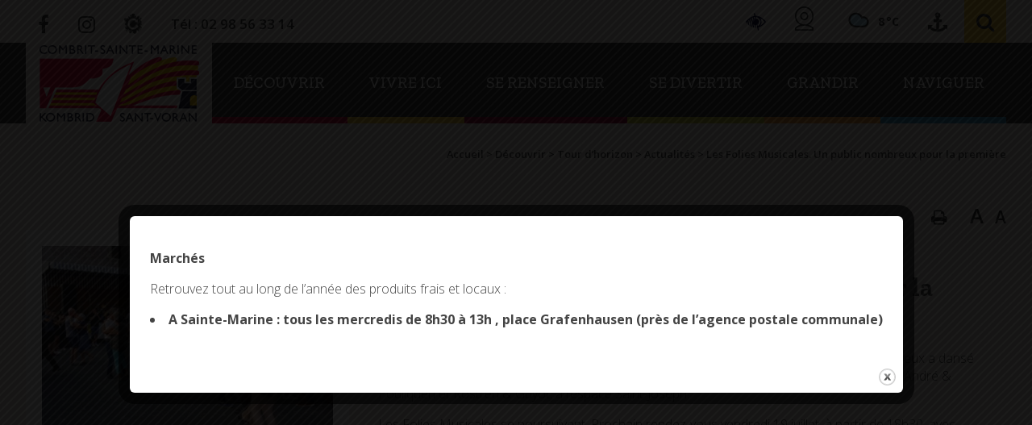

--- FILE ---
content_type: text/html; charset=utf-8
request_url: https://www.google.com/recaptcha/api2/anchor?ar=1&k=6LfvGdMUAAAAAJrylhIs43osoZIicYERbj1od1sP&co=aHR0cHM6Ly9jb21icml0LXNhaW50ZW1hcmluZS5iemg6NDQz&hl=en&v=PoyoqOPhxBO7pBk68S4YbpHZ&size=invisible&anchor-ms=20000&execute-ms=30000&cb=3xb9uhusitg1
body_size: 48694
content:
<!DOCTYPE HTML><html dir="ltr" lang="en"><head><meta http-equiv="Content-Type" content="text/html; charset=UTF-8">
<meta http-equiv="X-UA-Compatible" content="IE=edge">
<title>reCAPTCHA</title>
<style type="text/css">
/* cyrillic-ext */
@font-face {
  font-family: 'Roboto';
  font-style: normal;
  font-weight: 400;
  font-stretch: 100%;
  src: url(//fonts.gstatic.com/s/roboto/v48/KFO7CnqEu92Fr1ME7kSn66aGLdTylUAMa3GUBHMdazTgWw.woff2) format('woff2');
  unicode-range: U+0460-052F, U+1C80-1C8A, U+20B4, U+2DE0-2DFF, U+A640-A69F, U+FE2E-FE2F;
}
/* cyrillic */
@font-face {
  font-family: 'Roboto';
  font-style: normal;
  font-weight: 400;
  font-stretch: 100%;
  src: url(//fonts.gstatic.com/s/roboto/v48/KFO7CnqEu92Fr1ME7kSn66aGLdTylUAMa3iUBHMdazTgWw.woff2) format('woff2');
  unicode-range: U+0301, U+0400-045F, U+0490-0491, U+04B0-04B1, U+2116;
}
/* greek-ext */
@font-face {
  font-family: 'Roboto';
  font-style: normal;
  font-weight: 400;
  font-stretch: 100%;
  src: url(//fonts.gstatic.com/s/roboto/v48/KFO7CnqEu92Fr1ME7kSn66aGLdTylUAMa3CUBHMdazTgWw.woff2) format('woff2');
  unicode-range: U+1F00-1FFF;
}
/* greek */
@font-face {
  font-family: 'Roboto';
  font-style: normal;
  font-weight: 400;
  font-stretch: 100%;
  src: url(//fonts.gstatic.com/s/roboto/v48/KFO7CnqEu92Fr1ME7kSn66aGLdTylUAMa3-UBHMdazTgWw.woff2) format('woff2');
  unicode-range: U+0370-0377, U+037A-037F, U+0384-038A, U+038C, U+038E-03A1, U+03A3-03FF;
}
/* math */
@font-face {
  font-family: 'Roboto';
  font-style: normal;
  font-weight: 400;
  font-stretch: 100%;
  src: url(//fonts.gstatic.com/s/roboto/v48/KFO7CnqEu92Fr1ME7kSn66aGLdTylUAMawCUBHMdazTgWw.woff2) format('woff2');
  unicode-range: U+0302-0303, U+0305, U+0307-0308, U+0310, U+0312, U+0315, U+031A, U+0326-0327, U+032C, U+032F-0330, U+0332-0333, U+0338, U+033A, U+0346, U+034D, U+0391-03A1, U+03A3-03A9, U+03B1-03C9, U+03D1, U+03D5-03D6, U+03F0-03F1, U+03F4-03F5, U+2016-2017, U+2034-2038, U+203C, U+2040, U+2043, U+2047, U+2050, U+2057, U+205F, U+2070-2071, U+2074-208E, U+2090-209C, U+20D0-20DC, U+20E1, U+20E5-20EF, U+2100-2112, U+2114-2115, U+2117-2121, U+2123-214F, U+2190, U+2192, U+2194-21AE, U+21B0-21E5, U+21F1-21F2, U+21F4-2211, U+2213-2214, U+2216-22FF, U+2308-230B, U+2310, U+2319, U+231C-2321, U+2336-237A, U+237C, U+2395, U+239B-23B7, U+23D0, U+23DC-23E1, U+2474-2475, U+25AF, U+25B3, U+25B7, U+25BD, U+25C1, U+25CA, U+25CC, U+25FB, U+266D-266F, U+27C0-27FF, U+2900-2AFF, U+2B0E-2B11, U+2B30-2B4C, U+2BFE, U+3030, U+FF5B, U+FF5D, U+1D400-1D7FF, U+1EE00-1EEFF;
}
/* symbols */
@font-face {
  font-family: 'Roboto';
  font-style: normal;
  font-weight: 400;
  font-stretch: 100%;
  src: url(//fonts.gstatic.com/s/roboto/v48/KFO7CnqEu92Fr1ME7kSn66aGLdTylUAMaxKUBHMdazTgWw.woff2) format('woff2');
  unicode-range: U+0001-000C, U+000E-001F, U+007F-009F, U+20DD-20E0, U+20E2-20E4, U+2150-218F, U+2190, U+2192, U+2194-2199, U+21AF, U+21E6-21F0, U+21F3, U+2218-2219, U+2299, U+22C4-22C6, U+2300-243F, U+2440-244A, U+2460-24FF, U+25A0-27BF, U+2800-28FF, U+2921-2922, U+2981, U+29BF, U+29EB, U+2B00-2BFF, U+4DC0-4DFF, U+FFF9-FFFB, U+10140-1018E, U+10190-1019C, U+101A0, U+101D0-101FD, U+102E0-102FB, U+10E60-10E7E, U+1D2C0-1D2D3, U+1D2E0-1D37F, U+1F000-1F0FF, U+1F100-1F1AD, U+1F1E6-1F1FF, U+1F30D-1F30F, U+1F315, U+1F31C, U+1F31E, U+1F320-1F32C, U+1F336, U+1F378, U+1F37D, U+1F382, U+1F393-1F39F, U+1F3A7-1F3A8, U+1F3AC-1F3AF, U+1F3C2, U+1F3C4-1F3C6, U+1F3CA-1F3CE, U+1F3D4-1F3E0, U+1F3ED, U+1F3F1-1F3F3, U+1F3F5-1F3F7, U+1F408, U+1F415, U+1F41F, U+1F426, U+1F43F, U+1F441-1F442, U+1F444, U+1F446-1F449, U+1F44C-1F44E, U+1F453, U+1F46A, U+1F47D, U+1F4A3, U+1F4B0, U+1F4B3, U+1F4B9, U+1F4BB, U+1F4BF, U+1F4C8-1F4CB, U+1F4D6, U+1F4DA, U+1F4DF, U+1F4E3-1F4E6, U+1F4EA-1F4ED, U+1F4F7, U+1F4F9-1F4FB, U+1F4FD-1F4FE, U+1F503, U+1F507-1F50B, U+1F50D, U+1F512-1F513, U+1F53E-1F54A, U+1F54F-1F5FA, U+1F610, U+1F650-1F67F, U+1F687, U+1F68D, U+1F691, U+1F694, U+1F698, U+1F6AD, U+1F6B2, U+1F6B9-1F6BA, U+1F6BC, U+1F6C6-1F6CF, U+1F6D3-1F6D7, U+1F6E0-1F6EA, U+1F6F0-1F6F3, U+1F6F7-1F6FC, U+1F700-1F7FF, U+1F800-1F80B, U+1F810-1F847, U+1F850-1F859, U+1F860-1F887, U+1F890-1F8AD, U+1F8B0-1F8BB, U+1F8C0-1F8C1, U+1F900-1F90B, U+1F93B, U+1F946, U+1F984, U+1F996, U+1F9E9, U+1FA00-1FA6F, U+1FA70-1FA7C, U+1FA80-1FA89, U+1FA8F-1FAC6, U+1FACE-1FADC, U+1FADF-1FAE9, U+1FAF0-1FAF8, U+1FB00-1FBFF;
}
/* vietnamese */
@font-face {
  font-family: 'Roboto';
  font-style: normal;
  font-weight: 400;
  font-stretch: 100%;
  src: url(//fonts.gstatic.com/s/roboto/v48/KFO7CnqEu92Fr1ME7kSn66aGLdTylUAMa3OUBHMdazTgWw.woff2) format('woff2');
  unicode-range: U+0102-0103, U+0110-0111, U+0128-0129, U+0168-0169, U+01A0-01A1, U+01AF-01B0, U+0300-0301, U+0303-0304, U+0308-0309, U+0323, U+0329, U+1EA0-1EF9, U+20AB;
}
/* latin-ext */
@font-face {
  font-family: 'Roboto';
  font-style: normal;
  font-weight: 400;
  font-stretch: 100%;
  src: url(//fonts.gstatic.com/s/roboto/v48/KFO7CnqEu92Fr1ME7kSn66aGLdTylUAMa3KUBHMdazTgWw.woff2) format('woff2');
  unicode-range: U+0100-02BA, U+02BD-02C5, U+02C7-02CC, U+02CE-02D7, U+02DD-02FF, U+0304, U+0308, U+0329, U+1D00-1DBF, U+1E00-1E9F, U+1EF2-1EFF, U+2020, U+20A0-20AB, U+20AD-20C0, U+2113, U+2C60-2C7F, U+A720-A7FF;
}
/* latin */
@font-face {
  font-family: 'Roboto';
  font-style: normal;
  font-weight: 400;
  font-stretch: 100%;
  src: url(//fonts.gstatic.com/s/roboto/v48/KFO7CnqEu92Fr1ME7kSn66aGLdTylUAMa3yUBHMdazQ.woff2) format('woff2');
  unicode-range: U+0000-00FF, U+0131, U+0152-0153, U+02BB-02BC, U+02C6, U+02DA, U+02DC, U+0304, U+0308, U+0329, U+2000-206F, U+20AC, U+2122, U+2191, U+2193, U+2212, U+2215, U+FEFF, U+FFFD;
}
/* cyrillic-ext */
@font-face {
  font-family: 'Roboto';
  font-style: normal;
  font-weight: 500;
  font-stretch: 100%;
  src: url(//fonts.gstatic.com/s/roboto/v48/KFO7CnqEu92Fr1ME7kSn66aGLdTylUAMa3GUBHMdazTgWw.woff2) format('woff2');
  unicode-range: U+0460-052F, U+1C80-1C8A, U+20B4, U+2DE0-2DFF, U+A640-A69F, U+FE2E-FE2F;
}
/* cyrillic */
@font-face {
  font-family: 'Roboto';
  font-style: normal;
  font-weight: 500;
  font-stretch: 100%;
  src: url(//fonts.gstatic.com/s/roboto/v48/KFO7CnqEu92Fr1ME7kSn66aGLdTylUAMa3iUBHMdazTgWw.woff2) format('woff2');
  unicode-range: U+0301, U+0400-045F, U+0490-0491, U+04B0-04B1, U+2116;
}
/* greek-ext */
@font-face {
  font-family: 'Roboto';
  font-style: normal;
  font-weight: 500;
  font-stretch: 100%;
  src: url(//fonts.gstatic.com/s/roboto/v48/KFO7CnqEu92Fr1ME7kSn66aGLdTylUAMa3CUBHMdazTgWw.woff2) format('woff2');
  unicode-range: U+1F00-1FFF;
}
/* greek */
@font-face {
  font-family: 'Roboto';
  font-style: normal;
  font-weight: 500;
  font-stretch: 100%;
  src: url(//fonts.gstatic.com/s/roboto/v48/KFO7CnqEu92Fr1ME7kSn66aGLdTylUAMa3-UBHMdazTgWw.woff2) format('woff2');
  unicode-range: U+0370-0377, U+037A-037F, U+0384-038A, U+038C, U+038E-03A1, U+03A3-03FF;
}
/* math */
@font-face {
  font-family: 'Roboto';
  font-style: normal;
  font-weight: 500;
  font-stretch: 100%;
  src: url(//fonts.gstatic.com/s/roboto/v48/KFO7CnqEu92Fr1ME7kSn66aGLdTylUAMawCUBHMdazTgWw.woff2) format('woff2');
  unicode-range: U+0302-0303, U+0305, U+0307-0308, U+0310, U+0312, U+0315, U+031A, U+0326-0327, U+032C, U+032F-0330, U+0332-0333, U+0338, U+033A, U+0346, U+034D, U+0391-03A1, U+03A3-03A9, U+03B1-03C9, U+03D1, U+03D5-03D6, U+03F0-03F1, U+03F4-03F5, U+2016-2017, U+2034-2038, U+203C, U+2040, U+2043, U+2047, U+2050, U+2057, U+205F, U+2070-2071, U+2074-208E, U+2090-209C, U+20D0-20DC, U+20E1, U+20E5-20EF, U+2100-2112, U+2114-2115, U+2117-2121, U+2123-214F, U+2190, U+2192, U+2194-21AE, U+21B0-21E5, U+21F1-21F2, U+21F4-2211, U+2213-2214, U+2216-22FF, U+2308-230B, U+2310, U+2319, U+231C-2321, U+2336-237A, U+237C, U+2395, U+239B-23B7, U+23D0, U+23DC-23E1, U+2474-2475, U+25AF, U+25B3, U+25B7, U+25BD, U+25C1, U+25CA, U+25CC, U+25FB, U+266D-266F, U+27C0-27FF, U+2900-2AFF, U+2B0E-2B11, U+2B30-2B4C, U+2BFE, U+3030, U+FF5B, U+FF5D, U+1D400-1D7FF, U+1EE00-1EEFF;
}
/* symbols */
@font-face {
  font-family: 'Roboto';
  font-style: normal;
  font-weight: 500;
  font-stretch: 100%;
  src: url(//fonts.gstatic.com/s/roboto/v48/KFO7CnqEu92Fr1ME7kSn66aGLdTylUAMaxKUBHMdazTgWw.woff2) format('woff2');
  unicode-range: U+0001-000C, U+000E-001F, U+007F-009F, U+20DD-20E0, U+20E2-20E4, U+2150-218F, U+2190, U+2192, U+2194-2199, U+21AF, U+21E6-21F0, U+21F3, U+2218-2219, U+2299, U+22C4-22C6, U+2300-243F, U+2440-244A, U+2460-24FF, U+25A0-27BF, U+2800-28FF, U+2921-2922, U+2981, U+29BF, U+29EB, U+2B00-2BFF, U+4DC0-4DFF, U+FFF9-FFFB, U+10140-1018E, U+10190-1019C, U+101A0, U+101D0-101FD, U+102E0-102FB, U+10E60-10E7E, U+1D2C0-1D2D3, U+1D2E0-1D37F, U+1F000-1F0FF, U+1F100-1F1AD, U+1F1E6-1F1FF, U+1F30D-1F30F, U+1F315, U+1F31C, U+1F31E, U+1F320-1F32C, U+1F336, U+1F378, U+1F37D, U+1F382, U+1F393-1F39F, U+1F3A7-1F3A8, U+1F3AC-1F3AF, U+1F3C2, U+1F3C4-1F3C6, U+1F3CA-1F3CE, U+1F3D4-1F3E0, U+1F3ED, U+1F3F1-1F3F3, U+1F3F5-1F3F7, U+1F408, U+1F415, U+1F41F, U+1F426, U+1F43F, U+1F441-1F442, U+1F444, U+1F446-1F449, U+1F44C-1F44E, U+1F453, U+1F46A, U+1F47D, U+1F4A3, U+1F4B0, U+1F4B3, U+1F4B9, U+1F4BB, U+1F4BF, U+1F4C8-1F4CB, U+1F4D6, U+1F4DA, U+1F4DF, U+1F4E3-1F4E6, U+1F4EA-1F4ED, U+1F4F7, U+1F4F9-1F4FB, U+1F4FD-1F4FE, U+1F503, U+1F507-1F50B, U+1F50D, U+1F512-1F513, U+1F53E-1F54A, U+1F54F-1F5FA, U+1F610, U+1F650-1F67F, U+1F687, U+1F68D, U+1F691, U+1F694, U+1F698, U+1F6AD, U+1F6B2, U+1F6B9-1F6BA, U+1F6BC, U+1F6C6-1F6CF, U+1F6D3-1F6D7, U+1F6E0-1F6EA, U+1F6F0-1F6F3, U+1F6F7-1F6FC, U+1F700-1F7FF, U+1F800-1F80B, U+1F810-1F847, U+1F850-1F859, U+1F860-1F887, U+1F890-1F8AD, U+1F8B0-1F8BB, U+1F8C0-1F8C1, U+1F900-1F90B, U+1F93B, U+1F946, U+1F984, U+1F996, U+1F9E9, U+1FA00-1FA6F, U+1FA70-1FA7C, U+1FA80-1FA89, U+1FA8F-1FAC6, U+1FACE-1FADC, U+1FADF-1FAE9, U+1FAF0-1FAF8, U+1FB00-1FBFF;
}
/* vietnamese */
@font-face {
  font-family: 'Roboto';
  font-style: normal;
  font-weight: 500;
  font-stretch: 100%;
  src: url(//fonts.gstatic.com/s/roboto/v48/KFO7CnqEu92Fr1ME7kSn66aGLdTylUAMa3OUBHMdazTgWw.woff2) format('woff2');
  unicode-range: U+0102-0103, U+0110-0111, U+0128-0129, U+0168-0169, U+01A0-01A1, U+01AF-01B0, U+0300-0301, U+0303-0304, U+0308-0309, U+0323, U+0329, U+1EA0-1EF9, U+20AB;
}
/* latin-ext */
@font-face {
  font-family: 'Roboto';
  font-style: normal;
  font-weight: 500;
  font-stretch: 100%;
  src: url(//fonts.gstatic.com/s/roboto/v48/KFO7CnqEu92Fr1ME7kSn66aGLdTylUAMa3KUBHMdazTgWw.woff2) format('woff2');
  unicode-range: U+0100-02BA, U+02BD-02C5, U+02C7-02CC, U+02CE-02D7, U+02DD-02FF, U+0304, U+0308, U+0329, U+1D00-1DBF, U+1E00-1E9F, U+1EF2-1EFF, U+2020, U+20A0-20AB, U+20AD-20C0, U+2113, U+2C60-2C7F, U+A720-A7FF;
}
/* latin */
@font-face {
  font-family: 'Roboto';
  font-style: normal;
  font-weight: 500;
  font-stretch: 100%;
  src: url(//fonts.gstatic.com/s/roboto/v48/KFO7CnqEu92Fr1ME7kSn66aGLdTylUAMa3yUBHMdazQ.woff2) format('woff2');
  unicode-range: U+0000-00FF, U+0131, U+0152-0153, U+02BB-02BC, U+02C6, U+02DA, U+02DC, U+0304, U+0308, U+0329, U+2000-206F, U+20AC, U+2122, U+2191, U+2193, U+2212, U+2215, U+FEFF, U+FFFD;
}
/* cyrillic-ext */
@font-face {
  font-family: 'Roboto';
  font-style: normal;
  font-weight: 900;
  font-stretch: 100%;
  src: url(//fonts.gstatic.com/s/roboto/v48/KFO7CnqEu92Fr1ME7kSn66aGLdTylUAMa3GUBHMdazTgWw.woff2) format('woff2');
  unicode-range: U+0460-052F, U+1C80-1C8A, U+20B4, U+2DE0-2DFF, U+A640-A69F, U+FE2E-FE2F;
}
/* cyrillic */
@font-face {
  font-family: 'Roboto';
  font-style: normal;
  font-weight: 900;
  font-stretch: 100%;
  src: url(//fonts.gstatic.com/s/roboto/v48/KFO7CnqEu92Fr1ME7kSn66aGLdTylUAMa3iUBHMdazTgWw.woff2) format('woff2');
  unicode-range: U+0301, U+0400-045F, U+0490-0491, U+04B0-04B1, U+2116;
}
/* greek-ext */
@font-face {
  font-family: 'Roboto';
  font-style: normal;
  font-weight: 900;
  font-stretch: 100%;
  src: url(//fonts.gstatic.com/s/roboto/v48/KFO7CnqEu92Fr1ME7kSn66aGLdTylUAMa3CUBHMdazTgWw.woff2) format('woff2');
  unicode-range: U+1F00-1FFF;
}
/* greek */
@font-face {
  font-family: 'Roboto';
  font-style: normal;
  font-weight: 900;
  font-stretch: 100%;
  src: url(//fonts.gstatic.com/s/roboto/v48/KFO7CnqEu92Fr1ME7kSn66aGLdTylUAMa3-UBHMdazTgWw.woff2) format('woff2');
  unicode-range: U+0370-0377, U+037A-037F, U+0384-038A, U+038C, U+038E-03A1, U+03A3-03FF;
}
/* math */
@font-face {
  font-family: 'Roboto';
  font-style: normal;
  font-weight: 900;
  font-stretch: 100%;
  src: url(//fonts.gstatic.com/s/roboto/v48/KFO7CnqEu92Fr1ME7kSn66aGLdTylUAMawCUBHMdazTgWw.woff2) format('woff2');
  unicode-range: U+0302-0303, U+0305, U+0307-0308, U+0310, U+0312, U+0315, U+031A, U+0326-0327, U+032C, U+032F-0330, U+0332-0333, U+0338, U+033A, U+0346, U+034D, U+0391-03A1, U+03A3-03A9, U+03B1-03C9, U+03D1, U+03D5-03D6, U+03F0-03F1, U+03F4-03F5, U+2016-2017, U+2034-2038, U+203C, U+2040, U+2043, U+2047, U+2050, U+2057, U+205F, U+2070-2071, U+2074-208E, U+2090-209C, U+20D0-20DC, U+20E1, U+20E5-20EF, U+2100-2112, U+2114-2115, U+2117-2121, U+2123-214F, U+2190, U+2192, U+2194-21AE, U+21B0-21E5, U+21F1-21F2, U+21F4-2211, U+2213-2214, U+2216-22FF, U+2308-230B, U+2310, U+2319, U+231C-2321, U+2336-237A, U+237C, U+2395, U+239B-23B7, U+23D0, U+23DC-23E1, U+2474-2475, U+25AF, U+25B3, U+25B7, U+25BD, U+25C1, U+25CA, U+25CC, U+25FB, U+266D-266F, U+27C0-27FF, U+2900-2AFF, U+2B0E-2B11, U+2B30-2B4C, U+2BFE, U+3030, U+FF5B, U+FF5D, U+1D400-1D7FF, U+1EE00-1EEFF;
}
/* symbols */
@font-face {
  font-family: 'Roboto';
  font-style: normal;
  font-weight: 900;
  font-stretch: 100%;
  src: url(//fonts.gstatic.com/s/roboto/v48/KFO7CnqEu92Fr1ME7kSn66aGLdTylUAMaxKUBHMdazTgWw.woff2) format('woff2');
  unicode-range: U+0001-000C, U+000E-001F, U+007F-009F, U+20DD-20E0, U+20E2-20E4, U+2150-218F, U+2190, U+2192, U+2194-2199, U+21AF, U+21E6-21F0, U+21F3, U+2218-2219, U+2299, U+22C4-22C6, U+2300-243F, U+2440-244A, U+2460-24FF, U+25A0-27BF, U+2800-28FF, U+2921-2922, U+2981, U+29BF, U+29EB, U+2B00-2BFF, U+4DC0-4DFF, U+FFF9-FFFB, U+10140-1018E, U+10190-1019C, U+101A0, U+101D0-101FD, U+102E0-102FB, U+10E60-10E7E, U+1D2C0-1D2D3, U+1D2E0-1D37F, U+1F000-1F0FF, U+1F100-1F1AD, U+1F1E6-1F1FF, U+1F30D-1F30F, U+1F315, U+1F31C, U+1F31E, U+1F320-1F32C, U+1F336, U+1F378, U+1F37D, U+1F382, U+1F393-1F39F, U+1F3A7-1F3A8, U+1F3AC-1F3AF, U+1F3C2, U+1F3C4-1F3C6, U+1F3CA-1F3CE, U+1F3D4-1F3E0, U+1F3ED, U+1F3F1-1F3F3, U+1F3F5-1F3F7, U+1F408, U+1F415, U+1F41F, U+1F426, U+1F43F, U+1F441-1F442, U+1F444, U+1F446-1F449, U+1F44C-1F44E, U+1F453, U+1F46A, U+1F47D, U+1F4A3, U+1F4B0, U+1F4B3, U+1F4B9, U+1F4BB, U+1F4BF, U+1F4C8-1F4CB, U+1F4D6, U+1F4DA, U+1F4DF, U+1F4E3-1F4E6, U+1F4EA-1F4ED, U+1F4F7, U+1F4F9-1F4FB, U+1F4FD-1F4FE, U+1F503, U+1F507-1F50B, U+1F50D, U+1F512-1F513, U+1F53E-1F54A, U+1F54F-1F5FA, U+1F610, U+1F650-1F67F, U+1F687, U+1F68D, U+1F691, U+1F694, U+1F698, U+1F6AD, U+1F6B2, U+1F6B9-1F6BA, U+1F6BC, U+1F6C6-1F6CF, U+1F6D3-1F6D7, U+1F6E0-1F6EA, U+1F6F0-1F6F3, U+1F6F7-1F6FC, U+1F700-1F7FF, U+1F800-1F80B, U+1F810-1F847, U+1F850-1F859, U+1F860-1F887, U+1F890-1F8AD, U+1F8B0-1F8BB, U+1F8C0-1F8C1, U+1F900-1F90B, U+1F93B, U+1F946, U+1F984, U+1F996, U+1F9E9, U+1FA00-1FA6F, U+1FA70-1FA7C, U+1FA80-1FA89, U+1FA8F-1FAC6, U+1FACE-1FADC, U+1FADF-1FAE9, U+1FAF0-1FAF8, U+1FB00-1FBFF;
}
/* vietnamese */
@font-face {
  font-family: 'Roboto';
  font-style: normal;
  font-weight: 900;
  font-stretch: 100%;
  src: url(//fonts.gstatic.com/s/roboto/v48/KFO7CnqEu92Fr1ME7kSn66aGLdTylUAMa3OUBHMdazTgWw.woff2) format('woff2');
  unicode-range: U+0102-0103, U+0110-0111, U+0128-0129, U+0168-0169, U+01A0-01A1, U+01AF-01B0, U+0300-0301, U+0303-0304, U+0308-0309, U+0323, U+0329, U+1EA0-1EF9, U+20AB;
}
/* latin-ext */
@font-face {
  font-family: 'Roboto';
  font-style: normal;
  font-weight: 900;
  font-stretch: 100%;
  src: url(//fonts.gstatic.com/s/roboto/v48/KFO7CnqEu92Fr1ME7kSn66aGLdTylUAMa3KUBHMdazTgWw.woff2) format('woff2');
  unicode-range: U+0100-02BA, U+02BD-02C5, U+02C7-02CC, U+02CE-02D7, U+02DD-02FF, U+0304, U+0308, U+0329, U+1D00-1DBF, U+1E00-1E9F, U+1EF2-1EFF, U+2020, U+20A0-20AB, U+20AD-20C0, U+2113, U+2C60-2C7F, U+A720-A7FF;
}
/* latin */
@font-face {
  font-family: 'Roboto';
  font-style: normal;
  font-weight: 900;
  font-stretch: 100%;
  src: url(//fonts.gstatic.com/s/roboto/v48/KFO7CnqEu92Fr1ME7kSn66aGLdTylUAMa3yUBHMdazQ.woff2) format('woff2');
  unicode-range: U+0000-00FF, U+0131, U+0152-0153, U+02BB-02BC, U+02C6, U+02DA, U+02DC, U+0304, U+0308, U+0329, U+2000-206F, U+20AC, U+2122, U+2191, U+2193, U+2212, U+2215, U+FEFF, U+FFFD;
}

</style>
<link rel="stylesheet" type="text/css" href="https://www.gstatic.com/recaptcha/releases/PoyoqOPhxBO7pBk68S4YbpHZ/styles__ltr.css">
<script nonce="LWeWEtt1fJnlH6Nuyi1ynQ" type="text/javascript">window['__recaptcha_api'] = 'https://www.google.com/recaptcha/api2/';</script>
<script type="text/javascript" src="https://www.gstatic.com/recaptcha/releases/PoyoqOPhxBO7pBk68S4YbpHZ/recaptcha__en.js" nonce="LWeWEtt1fJnlH6Nuyi1ynQ">
      
    </script></head>
<body><div id="rc-anchor-alert" class="rc-anchor-alert"></div>
<input type="hidden" id="recaptcha-token" value="[base64]">
<script type="text/javascript" nonce="LWeWEtt1fJnlH6Nuyi1ynQ">
      recaptcha.anchor.Main.init("[\x22ainput\x22,[\x22bgdata\x22,\x22\x22,\[base64]/[base64]/[base64]/ZyhXLGgpOnEoW04sMjEsbF0sVywwKSxoKSxmYWxzZSxmYWxzZSl9Y2F0Y2goayl7RygzNTgsVyk/[base64]/[base64]/[base64]/[base64]/[base64]/[base64]/[base64]/bmV3IEJbT10oRFswXSk6dz09Mj9uZXcgQltPXShEWzBdLERbMV0pOnc9PTM/bmV3IEJbT10oRFswXSxEWzFdLERbMl0pOnc9PTQ/[base64]/[base64]/[base64]/[base64]/[base64]\\u003d\x22,\[base64]\\u003d\x22,\x22wphhHQFjWUNGTFtxMHLCsU/Cg8KMIi3DgD3DkQTCowrDkg/[base64]/[base64]/DmUgfP8OFw6lqRMKsNRbCkFDDigdBw7hcMR3Du8KFwqw6woXDm13DmkRxKQ1CHsOzVRU+w7ZrF8OIw5dswqx9SBsXw7gQw4rDvsOGLcOVw4jCgjXDhkoiWlHDj8KENDt+w4XCrTfCrsKlwoQBQyHDmMO8CHPCr8O1IGQ/fcKPW8Oiw6B1VUzDpMOcw4rDpSbCksOlfsKITsKxYMOwTxM9BsKGwoDDr1skwpMICmrDmQrDvw/CtsOqATUmw53DhcOiwprCvsOowoUowqw7w6EBw6RhwpwYwpnDncKAw4V6wpZDfXXCm8KNwq8GwqN/[base64]/DlyQ2wqZ/[base64]/Ci9Fw75dwrp6Q03DrMOWAsO6wqgvw7JZwrsTw69mwrkFw5DCmXbCvGsQLsOeQUIIeMOSE8OLJzTCpW8iL2t1FSI2CsOrw41Cw78swqfDsMOHKsKeIMOcw6rCpcOtchbCkcOYw4nDojgIwrh2w7/Ct8K2GcKvDcO4bSxvwrNGW8OLO107wrTDnDLDumhXwq9CEBHDlcKxMUBJOTDDrsOiwrIjH8Kmw7fCq8OqwpzDrQcrcFvCvsKaw63Dt24pwpHDiMOFwpo0wp3Dk8K/wrzDs8K5SjErwpnCmEfDm3E9wrrCt8KvwokyHMK4w4hJA8K5wq0EO8KCwr/Cr8OydcO5FcK1w7jCglvDuMK4w7QxRMOwOsKsWcO0w4/[base64]/CuMO4V8OwAsK4SwbDj3/Ds8Kgf1l5PcOWfcK/w6rDgnHDnTYWwp7Dr8KEdsOnw5/DnEDDrcOJwrjDncOaccKtwqPCuyEWw7JkKMOww4/[base64]/[base64]/[base64]/CoEhVwqYGcsOpb8KDwoDCo8KnwrvCkWsqwotRwoXDl8Kpwr7Dr2XCgMK7FsOww7/CuBZ6fhMjEQnCgcKwwoZlwpxRwq8iAsK6LMK1w5XDuQvCiiMIw4NMUU/DjcKIwqF4SRlEAcOSw4gOR8O0E39Nw7VGwoV4CyXCocOIw6XCucKgHUZGw4bDo8Krwr7DijzDmkvDsVHCssKQw710w6Nnw4rCuxfDnSpHwpd0SibCjsOoJkHDiMO2NCfCsMKXSMKWRk/Du8KAw6LDmHQ6I8Ojw7jCiSofw6JzwqzDoA4Tw4QfVAFbasKjwr11w59+w50vEn1rw55twr8GS04KAcOSw63DolhIw6BQd05PdS7DncOww7VqR8ONL8OYLsObPcKdwo7CkTgDw7TCg8KyJMKYwrIQFsOXDAJCLxAVwqh7w6FcBMK4dFDDiztWCMOfwp/CisKVw4w9WCTCg8O/VhAXKMKkwqLCgcKow4bDpcO3wovDscKAw6HCsHhWR8K6wrk1VyIqwqbDpFzDvMOFw7nDhsOgQsOSwp3Dr8KfwqPCpV1/w5wBLMOIwo8mw7FmwpzDs8KmDxXCjFfDgSlWwp8CIMOOworDksKeVsONw6jCusKSw5pkCQbDrsK+wrTCuMOKQnrDp191wpfDoC0Rw7jCiHTCm0JZfXgnX8OPHkZkQVTDlWHCs8OhwqXCqsOHT23Cq0zCkhwySxnCtcOSw61+w4JfwrRVw7R0bgDCvHvDnsOFYMO3JcK/SR49woXCjncVw5/ChH/CosOSTMOnfyLCgcOewrbCjcKLw74Tw7fCoMOnwpPClSNNwph1bnTDq8OTw6TCisKYeSs7OC02wq48fMKvwpJHPcO9worDqMOgwp7DosK2w4drw6zDpcK6w4pRwrJSwqDCigsQfcKvf0Viw7jCvcO7wrBIwplrw7rDvCAWHcKjEMKDNEMiFUBQJW8dBQ7Csz/DmhXDsMKawpRywrrCicOVdlQxSyNTwq97DMOjwo3DmsKnwp0secOXw5R1JsKXwqMAacKgD2LCiMOydS/DqcKoLGc9SsO2w5hvKR9HJFTCqcOGeFciFDTCv2UWw5HDthAKwovClQXDiiVew47DksO6ZDnCuMOkc8OYwrR6ZsOGwp9Zw41Mwr/CosKEwqgSXVfDl8OmLCg5wonCgyFSF8O1Mz7Dh1AdYhbDusKeY13CpsOZw5xzwqvCusKOCMOvdi/[base64]/Dv8OtwpDDkwZcKMK/J0PDk8KgWCwgZ8OYaXZww6/Cq0cww5wpBFnDl8K4wobDvMOHw57DlcOIXsOyw6PCksK8QsKMw7/DgMKmwpXDs1owG8OowovCu8Opw60hHRwiYMOpw6/[base64]/CjsKAwr9oZsKxQSDDkxXDusOSw6s1WcOJw4RQVsO9wqnCvMK2w7zDvcK9wpt/w4smQMOwwp0Swp/CshNuJMO6w4/[base64]/Dn0DCgsKuYsOvPlYVA0cVwpTDqMOWw6ILwqFvw7VWw742JUJ9NG1Fwp3Cq3BeCMKzwqDCqsKWQzrDj8KGClU2woBvK8ObwrjDqsOhwqZ1B2RVwqxeZMKRLxrDjMK5wq8Mw4/DrsOlLsKSKcOKUcO8AMKzw7zDn8Odwo7DkSnCqsKSSsKUwrMKJizDtj7DlcKhw4/[base64]/w6DDi8KpwrlGVSHCiwzDj8KHw6hUwrdewofCsx5RI8OReRRhw6vDhEvCp8Ofw6tLwrTCjMK8JWVHWsKfwqHDqMKXYMODw4Fjwpsww5EZasOYw4HCi8KMw5PChMO/w7o3BMOUbH/[base64]/wqYCwqQ4Fk4mDGlBw63CrAjCmcO4QlLDgUXCtxA6ZHPCp3MhJMOBR8ODPz7CvxHDvsO7wodrwoxQJhrCvMOuw5M/WifCrVfDh1xBFsOJwoDDlQpJw5bCrcOuAAM/w4XCvMKmTX3CmTESw5FiKMKUTMKhwpHDg1nDusOxwq/Cg8K3wpRKXMO2wqHCjREIw6fDjMOkfSzChTs1BjrDiF/[base64]/CucOFw4I5MMKtRQAIw6zDvcKvQ8OHwoHCgGnCvxh1Hyt4IxTDi8KpwrHCnnlCWsOZF8O8w5TDjMOocMOFw5g8fcOUw6gNw554wq/[base64]/[base64]/Dl2TDv2HCnBNPwojCnwN4fsKsw7l+YsOgPzIgHhxuFsK4wqrDrsKnwr7Ck8KXT8KfNzomF8KoOGofwr/DgsOQw5/[base64]/VAUKLzDDgMOMwqBKw4zDrsOBw5bCrMK1woHCtTXCvWkjHnVpwqDCoMOZJRfDmMOmwqk6wobDjsOFwr/DkcO0w7bCk8K0wrPCg8KXS8KPU8KEw4/CpGV0wq3CgRFtJcOVLgRlCMOQwplBw4pVw4nDusOSPEVkwrkIQ8O/wol2w5HCh1LChVvCi3chwqPCgRVVw4RIOWvCgk/DncOfYMOdaRwEVcKxRcOaHU3DphHChMKVVjHDqcOjwoDCjC0FcMOMasOLw4RyeMKQw5vCqBEtw67CksOCGBfDrQ/DvcKjw73DlkTDphY/E8K2Ji7Dq1DCpcOPw5cubcKaYCFpb8Kdw4HCoS3Dt8KwDsO7w7nDk8KMw5gUB2HDs2fDuxxCw5Mfw6/Dn8K4w5XCu8K2w6bDpQZoRMK3eU50V0rDu0ohwpjDuAvDsE3ChMOlwqRHw689GMK/UsO/[base64]/Cu8OOYiR+KMOrwp3CgsOcwrTCvjB6AMOqUcOcRl4GC27CuEhFw4DDicOPw6TChMKMw6zCgcK/wrw7wojDpy0twr8kKhhTGcKYw4vDgX7CvwfCrCl6w67CjcOKFEbCpBdAe03Ck2LCuFJew5luw5zDhcKQw4LDtw/Do8KOw67ClsO/w5hKFMOKAsO2C2dzNXcHR8K1w4Nfwp98wpwTw6MuwrBew7I2w6rCjsOSGHJ5wrV3fyzDpcKeXcKiw5fCtsO4HcOIDXfDoA/DlMKKfiTCmsKkwpXCnMOBQsOdX8OZMsKWTzHDrcKyVRITwoN+KsOUw4YpwqjDksKNGzhbwrw4YsK5RsKxFjTDrW/[base64]/CgcOrXhzCsAbCr2/CuWdHw7XCh0gXXi8CC8O2T8KPw7fDhMKCJMOswpk2EMOUwo7ChcOWw5bDncK+wpLCrT7CnjTCh0llDXfDkS7CkRHCo8OhJ8O0fkw6Dn/CgcO2YljDgMObw5XDl8OWODoEwpnDij/DrMK+wq1gw5osEMOLOsKlaMOuPy3CgnrCvMOrIX1vw7V8wrp6woDDhG0SSHIbG8OYw5RYQAfCg8K7ecKQBcKzw7Jdw6HDlBXChQPCqQfDhcObI8K2Wm06RyJ3VsKfDcKiJsO8JkkEw4HCsEHDkcOWRcKQwrbCu8OuwpFbRMK+wojCoibCtsKXwqzCsRNQwopnw6/ChsKZw5DCk2/[base64]/DuyHDvRtywozDrBHCnEDCusOYQFx4wqDDn0LCjSTCscKsThdpWMKow651KhLDiMKmw5fDncOKYsOrwoYUawA+fiPCpznCr8O/EcKRUTzCs2pfdcKGwpZLw5FXwqDCssOLwrzCgsKALcOSYzHDl8OcwpLCqXd5wrUqasK1w6UVeMOCLkrDqEjDoRglXcOhKGfDpMKvwrLDuzbDsSzCk8KhXk9xwpfCkBLCqF7CqTV5LcKIX8O/J0HDoMKVwq3DpMKvXg3Cg3IrBcORJsOqwrtjw5TCu8O9KsKxw4TDiCvCpgnClTIXXMKsCB40w6jDhjFQQMKlwprDj3HDmxo+wpVvwq0BAWzCkm7DpBLDgg3DrQHDly/Ci8KtwrwPw4YDw4DCtlsZwpBjwrvDqU/Ci8KWwo3DgMKrOcKvwqhrDEV2wrPCkcOCwoNpw5PCqMKZRSnDo1LDgWPCrsOAQ8OSw6BQw7Brwp5yw7IFw4MdwqbDucK0a8Kgwp3DnsKYE8K1TcK9EMKWFsKmw4nCh203w4UzwpwAw5zDp1LDmmnCiiHDvW/DliDChWoGfh8ywprCuiHDp8KsDjtCDhzDicKEUznDjRnDlxbDv8K/wprDssOVAGfDiQt7w7Uiw6ARwq1nwqRTaMKnN21mK2nCosKdw4l3woIiE8ORwodhw7zCvGnCm8OwVcKBw6LDgsK8C8K9wrzChMO+ZsOLUMKkw57Ds8OBwr0YwoQxwp3DmS4iwqzCnFfCs8K3wqULw7/[base64]/CrBzDrGTDpRFZR8O3wr9mwocqIcODw53DuMK6XR3CiCMiUy3Cq8OHEsKZwoDDmzLChWMyUcK/[base64]/DqiHCn8KJClPDmsKawq/[base64]/DtMKDUjjCiMKXJCPCpS8aW8OUw7DCvcKPw49QBEhVYWzCpsKEwrgjUsOlKlzDqcK6XmfCrsOzw7l1SMKCOMKafcKFKMKewqRbwojCnwAewod9w57Dty1pwpzCmF8bwp7DjHhtIsONwrpYw5vDkHDCth4Tw77Cp8Klw6rCv8Kew5YHRk1/dHvCgC4PScKXa1zDvMK9bnRFfcO+w7pCVBFjKsOyw6DCrD3DtMOpFcOGfsOCZcKew4dzZj8RVTksezB2wqvDh1YtEAFvw75ww7oww6zDsjt2YDQXKU/[base64]/DmH3Dkm0bWjcCZS4OCsOtw6c3w4xrAydSw7HChR5fw6jCnGJwwpUkI1LCuEcFw53CrMKMw5pqKlTClk3DlsKFTcKJwq3Du2AxHcKnwr3DtcKbNmQ/[base64]/w4rDihd8ZifClXZQwq7CscOww45BCsOtwrnDtFozJsKdB3fCsCDCnFojwrTDh8K7Pzsaw4HDmRPDo8OVPcKiwocRwrcdwosYWcOiQMKqw5zDs8OPMSpLw4fCnMKxw5M6TsOJwr/CuTjCgMOpw4QTw73DpsKIwqvCuMKjw5XCgsKYw4pZwo3DlMOvcjkRQcKhwr/DicOvw5RXOzsxwrwhaWvChAPCusO7w63Cq8KWdcKreg3Dm1YQwpo9w7NjwobCjGTDjcOxeRDDikPDo8OgwpHDjzDDt2jDucObwppCES7CunIywrdmw5BEw5kGDMOqFiV6w4LCncKmw4/CmA7CtV/CmUnCiVDCuyFZd8OLA0ViB8KFw7DDpTdmw4/DuxHCtsK5BsOqclPDscKVw7HCsTbDiAA4w5XClgJTfEdXwrgIE8OzE8K6w6vCnzzComTCqMKKa8K/FiFfTxJWw4DDo8KdwrPCpEJZTRXDlhsGPcOJaD0vfx/DuUHDiSUpwqsTwpIJRMKuwqA6w4MDwptYWsO/[base64]/CkcKhVcOKDcKxD3fDncKPYynChMKROcKGW0fCrMKnb8Oowo1LR8Odw7nCqFNEwrchezodwoHCsl/DuMOvwojDrMKjOwB3w5zDtsOLwoTConjCoQpZwrtrZsOvdcKMwobCn8Kdw6fCtHDCksObW8KQDMKJwqbDoEVFUkZ1UMK5cMKdMMKgwqfCmcObw5Aiw6Riw4fCoQ8NwrvDk0HDrVHCg1/CtkgOw5HDoMK8HcK0wodHaTg5wrHClsO+C33CvnRHwq8Bw7VzEMK7YAgEQ8K1EkPDrRRdwp4zwoPDusOZcMKbJMOcwod2wrHChMK+b8KAfsKFYcKHOm4Kwp3Cv8KCBRnCnV7Dp8Kbe2cCUiQ3XjHDmcOEZcKYw5EOTcKJw6JGREzCmh3DsGnCr33DrsOfeE/DlMO8M8K5w6EcZcKmDjnClsK0ayk5a8O/[base64]/H8KQw7/ClcOkGHjDq1nDvsO1w4TCrcKafsKKw6bCpQXCsMKPw7Ngwr4pEA/DmBQawr4nwqxAOVtcwpHCucKQPcO1eVXDgkUFwpXDj8Oyw7TCshxHw7nDssKQXMKLdB9TcynDjHkMQMK1wq3Dp0gpPV5YdSPCjg7DmCEIwo5DDgbDoQbCuTFQOsOPwqLCmX/ChcKdZDBBwrhCU3gZw5bDmcOnwr06wpk9wqBywobCokgYdn3DkVMhQcOOKcKTwrHCvTvCo2nDuD0hTMO1woFVAmDCjMO0wrzDmjHCm8OKwpTCinl0XXvCnELCgcKywqVWwpLCil9IwqHCuEgpw5rDtVE+K8KSG8KrOcOEwrdVw6vDuMOgAXbDohTDnSzDjm/Dnl/CnkjCvQ7CvsKJB8KWJMK8O8KGfHbCs2BNwpLDgzcuY0xCJSTDqz7CrkTCqcOMQnpKw6drwppVwoTDu8OhXxwNw77Ci8Ohw6HClMKUwrPDmMOYfkHDggYaEsKbwr/CskAXwpJsaXfCigZvw5/[base64]/wqF9w65WwqxiwqfDs8Oww5XDj3QhT8K5CsO8w4UXwqPDu8K4w6woBxNxw6nDtxstDBzCnkcAEcOWw497w4zCjEt+w7zDh3DDv8KPwozDqcO6w4PCnsK2wopTSsKmGSLCpMOuF8KqP8Kgwowcw4LDsGo5wo7DoShpw6nDgX1lXDjDq0rCocKhwp/Dt8Opw7FbCCN6w7fCusKZO8ONwoNCwrrCsMOywqXDrMKsNsOzw6PClFt/w64GUD4Jw6Q3XcOlUD4Xw58Rwq3CvEs+w77CjcKaNHIQQQLCiw7Cm8O2w4fDjcKiwrhPCFdNwo7DpjrCgcKIUWp8woPCqcK6w4QGFmAuw7PDt27CgsKIwosoQMKoHMKfwrDDt0fCqMOAwoAAwow/[base64]/CqsOgw7duw4c8NArDicKJY8KzRHcLwo0MHWPCnMKZwoXDmsOLG3LDgiXCiMO9J8KlD8KfwpHCpcK5LB9pwqPDusOILMKZG2jDqXLCvsKMw6kXLjDDmQ/Cl8Kvw5/ChFp8M8KJw4Vfwro3w4wcfDtMOBhCw4HDsxEzDMKWw7BywoV/wobCo8KFw5XCokUxwpRUwp09YRNqwqlFwrg9wqPDrRE0w7rCssK7w7R/[base64]/[base64]/[base64]/EBpfwoPDr2fDolEqNsOVMUXDisKOdW7CrcKjNsOzwpNiAlzCnE5KbyTDoGtywq1WwrHDo3IAw5BHFMK5DQ00E8O1wpcEwohOCRlKXMKsw7MbHMOuZ8KTasKrQz/DqcK+w6lAw4jCjcOHw43Cs8KDaHvCg8OqI8OEcsOcCznDqn7DqsK9w7nDrsOQw51GwojDgsOxw5/CocO/WnBFLcKVwqQXw7jDhSNqcELDsEMqd8Ohw57DvcOSw7kfYcK0ZcO2b8Kew73CgAZJLsOEw5PDi1nDgsOWfSYzw77DnhoyQ8OJf0PDrcKcw4Y6w5B6wprDhEMXw67DpcOhw7nDvHcywqjDssOHQkQGwoTCosK6D8Kew4pxWk49w7Uywr/Dm1kvwqXCoS91VD3DjS3CqznDo8KNHMOUwrdpc2LCqSLDrw3CpCPDvVcWwqFLw6Rhw4fClgjDuBLCm8OfY1rConTDn8K2DMKfNF4JDmDDnSoowovDoMOnw73Dj8K/w6fDjjXCp0TDtFzDtybDtMKuUsK4wr4Iwqw6f092w7PCkF9HwrsfJmY/w793KsOWGgrCmA1VwrM3PMKmEMKiwrxDw4zDkMOpXsOaHsOeD1szw7PDrsKpSVxKf8Kzwrdywo/DvyrDjVHDo8KbwpI6ZQI1S18bwqxww7IIw6lxw7x+L09ROWbCqUE+wqJNwpF1w7LCt8KGw6vDowTCosKiMBLDrTjDlcK/wq9Kwq0yaxLCiMKhGih3bXhkSBDDmkcuw4vDjcOZEcO2fMKWZQIBw6slwoXDp8Oxwrt6PsOBwo4HfsKew6JFw6xTODU9wo3ClsOgwr/Dp8KTQMOMwooLwrfDhsKtwodpw59GwqPCsHBIMwfDj8KdbMKmw4RDFcOYWsKza27Dr8OCCGIMwq7Ck8KrasKDEXrDjw3CtMKwSsK+B8OIWMO0wrItw7LDi0ljw7AjTcO9w53DmsOQTwk/w6vCucOrb8KbYEE7w4dcX8OowqxfL8KAM8OAwoIxw6XCj3EHE8KDO8KlFxvDhMOKeMORw67CtD08MW1dHUgyCDEZw4zDrgpQQ8OIw43Di8Oow43CssOVZMK8wrzDr8Opw7zDgg1nUsOoSFvDuMOrw7hTw7rDhMOOY8KkXSDCgFLCumQww4HCp8OZwqNQF3Z5NMObFw/[base64]/[base64]/Ci8Okw48LworDoAzDnQEIXiQjwp5ew7PDn8KlwoVrwpLCohrCtMOcJ8OLw6zDsMOQZRPCqBvCs8Kww604YhcRw7MgwrhpwoXCkGfDtzwoOMOudCFTw7bCnj/CmMOvJMKnE8KrBcK8w5HDl8Kpw71mTjBww4rDnsOXw6fDjsO5w4svZcKyWMOfw78nwpzDoX3Du8Kzw6/CmVLDjA5hLyvDk8Kcw4wnwpfDgQLCpsKTesONN8KBw6TDicOBw69hwoDCnifCrMOxw5DCrnLDm8OIEcO6C8OOVk/CiMKLa8KrZGdWwqkew6jDn0/CjMOlw65JwrQxUWlyw5zDlcOpw4fDssOawofClMKrw6Q6wpppA8KRCsOlw7/CrsKfw5XDkcKSw40jw47DhW1+e2p7BcK0wqQuworCkS/DoADCuMKBwojDsTjCjMO/wrduwp3DkE/DohAVw553Q8K9ecKKInrDqsKjw6QJG8KIDDISQMKzwqxAw63DjkTDq8Oqw5I0Cl0Pw5saV21Ew4R/esOaAFvDhcOpQyjCkMKIP8K1J1/CmCXCpcO2w7TCnsOJC2RfwpNZwqt7e0J4EMOoK8KnwpHCtsO7NVDDssODwoQDwoIXw61VwoXDq8KSYMOTw4/Dim/DnHDDicK+I8KmYB09w5XDlMKBwqDCihNhw4fCpsKOw6soSsOWGsO3O8OUUAhuWsOOw53CqXsbYsKFe146QgrCk23DqcKLG29hw43DoHRcwpJYNjHDnxJxwovDjSLCskgST2xrw7jCl297XsO0wpIWwrbDrD8IwqfCnVN7UMKRAMKZEcOxV8O/aXPCsQoaw7/DhArDoAY2XMKNw4ZUwrDDo8OiccOqKUTCqsOSTsO2csK0w5vDscOyLDokLsOSw5HCsyPCnmwkw4ECaMKDw57CmsOqHlEbKMODwrvCrVUNAcKcwr/CmwDDhsOkw74icWt2w6DCjlPCvMKQw7EcwofCpsKlw4jCkR5/[base64]/DlsKPDFokCA1fwr/[base64]/[base64]/CqnPClsKGwolGZm/DvMKSasKaw57CtyYfwrvCqMOwwpgzXsOowp9uLMKAJBfCpMOuPxjDo3fCiSDDuDzDlcOdw6FAwqrDpXg+Hhhaw7LCn2nDiyomC2ElUcOEaMKAfkTDtcO4PmU7fSXCg13DusKuw6J0wq7CjsKzwrU8wqYSw47DgV/DtsKSUAfCsGHCjzQjw6nDsMODw708AcO+w4jCpQJhw7HCoMKRw4ICw4HCtTg2LsOnWT7CicKBI8O2w502w5tsP0DDpsKaDxbCgUdOwoQeQ8K4wqfDkC/Co8O0wplKw7bDsB0EwoQmw7/DsTzDgEfDr8KHw4rCjxrDh8KxwqzCrsOFwoU7w6/Dkw1UWktJwqF7fsKue8OkNcOJwqNgQy/[base64]/DocOFU8O+R8ObPU1+wolNwoIPwrTDvBBBcTsGwrdtIsKOEX0IwovComMcMBzCnsOIc8ObwrtBw47Ch8OLacOzw7LDqsKwRCHCgMKHc8Oqw6XCrV9MwpIyw5PDrcKyVmkKwobDgB4Nw5XCmHPCjXsUU3fCocKXw5XCvyxzw7fDmcKTdEluw4TDkAE7wp/CvlMaw5/[base64]/[base64]/DksKrYgYADQgkw713wo0EwojChUfCscK2wrcuZsK8woTChAvCsDvDscObQE3Cr0BcBTLDvMOCQis5VgTDu8KBSDxNcsOQwqNjGcOCw7fCrhbDtEVjwqRFPVw/w5MgWmHDgXfCo33DrMOtwrfClBMseH3ClSBow47Dm8OHPlNuGhXDiCMJccKUwp/ChkXCsy3CpMOVwovDlGzCvkLCnMOxwqDDv8K7SsO5wqNHLmsja2/CkHvCl2lfwpPDv8ONXl8rEsObwqvCu0LCqXJawrLDvmVycMKYBUzCgzbCm8KbLsOaPTzDgsOnRMKaP8Kkw4fDmgsfPC/Cr0g2wqZ1wqfDrMKRQcK5SMKAMMOMwq3DocOfwpJIw64Kw7fCuWnCkwAPVUd5w7csw5nCm0xmcWEsfDhiwoMZXFZqFsO3wqPCggDCkCgtOcOFw4N3w5E3w7rDv8OzwrNIdVnDq8KwOUnCkkdSwqp7wobCusKMVcKaw7lxwp/Cj0p7AcOzwprDqWDDjT/DkcKcw4kRwoZuNkgcwqPDqcOkwqzCgzRPw73DjsK/wrhCYmdqwpXDoR/[base64]/DoCvCiU7CsMOvw7XDglELWBwhw73DhHF2w5kiw4VKRcOdayHCjsKdUcOYwqRPcMO/w6fCmMKeWjjCp8K7wrZ5w4fCicOEYxcsUMKewojDmcK8wrBkOlZ/SBptwqnChsKswqfDusKECsO8KcOhwrfDhsOiXWJAwrRtw79uX0p0w7rCpR7CmylQe8OdwplXMHocwr7DusK9RmDCs0UFe3lobsK1JsKgwo/DisOlw4gxDcOBw67DusOswoweEUEHTcK9w6F/ecKPWBrCh2HCsUYXa8Klw7DDrnwxVUs+wqPDtmMGwp/DhFcPNSYfIMKGQSJowrbCoyXCg8O8YcKYw7/Dgm9qwog8S3cbCH/CncOJw7ljwprDgcOqKFNyTsKPMy7CjmLDn8KhZ1x6CXbCi8K2CUFsdB8nw4Uxw4HDkTXCn8OQJcOURkvCrMOfDxHClsKeP0pqwonCmlLDksOIw5HDgsKqwoouw7TDjsOiagHDkQnDj1sCwp0awpLChRFgw7XCmTXCuhREwojDtAkFGcO/w7vCvQbDuB1swrYdw5bCnMOQw75kClVeCsKbIMKbCcO8wr18w6PCsMK9w7EAAkUzPsKRGCYBOXIQw4HDlDrCkh5UKTgWw5DDhRJHw7/CjVliw6PDkgHDlMKVB8KYJkgJwojCksKgwqDDosOMw47DgsOcwrfDsMKawqrDo2jDk0klw59Owo/Dj0DDgcOoA0gZdhc0w5oMPHZlwooyJsOgGU9OSQbCgsKDwrHCocK9wrZKw559woIlYUPDjGPChsKGSDQ/woVQAsOZdMKew7IPbsK/wqghw5J/I3E8w7Arw5o4fcKHNGDCsADChyNew6rCk8KfwprCmcKow4/Dkh7Cg2rDgsKjVsKdw5zCkMK9HcKnwrHClAZiwrAqP8KVw4gFwrFtwq/CqcK8KMKIwrFpwoQcVQzDqsOqwpzDt0EwwrrDqsOmTcOow5MtwqXCgHHDssO1w4/[base64]/w55WWRLCl8OQI0nDlsK4fUDCkcK1wo12U2FRdRo+AwbDnsOcw6DCpV/DrMOWUcKewps6wp4LcsOfwp8lwr/CgMObLsKFwowWwpZ1YcKlNsOaw5kCFsKwI8OVwoZTwrEJVQpuXmw9ecKXwpXDmhbCsFoQKWPDtcKrwprDlcOxwprDnMKWCQ0dw4ojLcOQFEvDr8KDw49Aw6XCnMOgEsOtw4vCsnITwo3CgcOXw4tfPipxwoLDgsK8WQQ+YDHCjMKWw4/[base64]/EcO2cAzDvcKcIsKvwpMsOyLCjg89YXbDp8Kgw5A7csOCQwx9w48qw4QpwohqwqHCoVjDo8O1Fz4/dMKAS8O1eMKBO0hZwofDpk4Uwo1kRhXDjcO4wpskR2Vbw4RiwqHCiMKsLcKkBikMUVbCscK5FsOaQsOYVFwlAGbDgMKqb8K1w7rDlGvDunZAPVrDiiE1QS4yw6nDvQDDi1vDi3vCg8OuwrvDh8OxBMOcOMO9woRAHnAQeMKSwo/CqsOrTsKgNl56dcOZw7VKwqrCsnFAwobCqcOpwrQ0wr15w5nCqwjDr0LDpR3CqsK/UMOUbTpIwpPDv0fDszNuWxjCoHnDtcK/wqbCqcOAHFdYwoLCmsKsMH7DicOkwqxfwoxKVcKmcsOiPcKzw5Z1TcKjwq9tw4/DiRh2Iis3F8O5w5gZEsO+SGUqKVl4SsO0T8Kgwoomw6V7wpVrVMKmE8KrN8O3UxvCpzJ0w4dHw5fCl8KbRAhFXMO+wq9yCWLDtHzChmLDrSJmFC7Dtgk+W8KmC8KxHl3CmMKBw5LCrAPDusKxw7JeS2xIwox3w7/DvFp3w7jDlnoOYDDCqMKKcSJCw4kGw6Rjw7/Dm1NEwq7DnsKvBAwCBTJzw5M5wr3DrCUiT8O7ciE2w5DCs8Ouc8OGOzvCo8O/[base64]/DlcK6CGrCj8OZScKxN8OGwrHCv8Kgw6UBw5Frwp81ccOgUMKUw7zCqsOzwpEiQ8KNwqlLwqfCrMKyOsOOwpEIwrZAFUgxNx0iw57CsMKsfcK2woYxw7/Dm8KjP8OMw5rClQrCmCvDm006wpYxJcOqwqzCoMKAw4TDrzzDmiY8PsKMcwNPw5bDrcKtPMO/w4huw7dfwo/DimHDjsOfHsOwSXpWwrRrw54QRV8zwq1jw5bCsxk+w7EEIcOKwo3DrcKnw40veMK9bQILwosTdcO7w6HDrD7Dj00jEwdnwpwHwrLDpcKDw6HDocKVw7bDs8K8esKvwp7Ds11aFsKDVsKjwpdZw4bDvsOqYVrDocKwaVbCvMOfcMKzOGRTwr7CvyLDlH/DpcKVw43DiMKDVHReCsOMw6g5XBNiw5jDjBE8MsKNw6fCkcOxRkPCtSF7ah3CmwjDr8KpwpbCkS3CisKYw7DCtW7CiWLDqmoFesOARU4vGUzDrCAAcW0aw6vCucO4U0ZSbh/CjsOhwp41IyAYfi3Dr8OawqXDisKPw5/CsiLDusOBw6HCt1N2w4LDtcO3woHCgMKie1HDo8KEwq1Bw6FgwprDv8Odw7law6lVMj0bNsK0IHLDtCTCmcKeW8OcMMOsw7fDv8OhLcOMwohCAcO/[base64]/Dnlhxw4zDjsOzPxAlwprDllTDv2ZzwoQUwqrDpXctDR7DuGvClyxvd3fDlVXCkU3CunXDilQlGAYaDkrDjQk/EXwww4RLZcOiRVcDHHXDs017wqZ2QcK6V8OHX3teTMKdwq7CtnwzU8KtesKISsOqw4oRw5t5w47CkVAOwpFOwp3DnA7DucOKC3/CsCZAw7HCtsOkw7F+w55qw69eMMKlwrhqw7HCjU/DqU0lTxdxwrjCr8K0aMOSQMOSUMOfwrzCqlrClFzCuMOxVCQGcX/DmHUvE8KHK0MTJcOWTcKfZUgEQFcHDMKgw6AEwpwrwqHDnMKaBsOrwqFGw4rCskNVw5Fgb8Ohwqg3Wzw7w6MvFMO/[base64]/CvTnCuTXDszjDgWZkw5AQw4sYwq40Vi81Pjh4fcOoDMO4w5oOw5PCjQ9eMBR8w5/CtMOYacO8cmFZwpXCqMKzw7XDoMOfwr1xw7zDmcOlCcKAw4bCmcK9TVQgwpnCkyjCmmDChnXCowDCrCvCg3EcVGIdwq56wp3DqVd/[base64]/[base64]/AcK3fGg0MiFPw7HCqWDCrsK4wr/DscOPCsKWK1PDiCl9wq3DpsOyw63Dh8OzPh7DmHEPwrzCkcOEw49Sdh/CtAwmwrFwwqPDsXt+BMKIUDDDusKXwoV7ag90NcKqwpAMw4jClsOUwqEawrLDujApw4xbLMO4HsO3w4h+w4bDrMKqwr7CvlAfH1zDrn1jEMOrw6bDq1weM8O+OcOowr7CjUdUMUHDosK4AjrCrRULCcO6w7LDq8KeQU/[base64]/CjsOXw54yDMOFDljCh8K3w6VqfMKaAsKJwpEaw5giCMObwrlow5kGOj/[base64]/HsOHw5k6woHDoRA2w4fCnFd1ZsKUw6XDnMKqXsK8wrYrwo7DvsKwX8KBw7fCmGjCgcO0MWJIMi10w53CgR7CnMOuwod3w57Cr8KYwrPCv8KFw4grOSgBwrMgwoRfPlsEEMKkAXzCvTEKccO7wrlKw6wOw5/DpFvCisKPZAPDmMKMwrpgw7sBKMONworCpFJiDcKuwoxESXnCsztAw4HDo2HDkcKFCcOWFcKEHcOiwrY9woPCmcOYJsOew5PCuMOifEAawoIOwrLDnsOja8OywoBnwpvChMK3wrojaFzCksKTSsOPGsOrWlJxw79/LmNmwpbDgcO7w7tXSsK6X8OSLsK3w6PCpCvCvWF7w4zDusKvw5rDkyTDnUwLwpF1QGrCh3V/a8OCw49Zw6LDl8KLUwscGcOpVcOtwonDrsKPw4fCsMOwKi7DhcKTGsKIw6zDuzPCpcKuCRBxwplWwpzCu8K4w60NKcKvY1/DusOmw6/[base64]/CtVtrw6UxwqISwqHCtSLDhsKeHsKjw6MefGEJM8OSGMKwGjrCgkZlw5VLSl9lw5PCncKkaAPCk2TCmsKNGFHDu8OzNQZ8H8Kvw4zCgjp/w4vDjsKZw5jCvVEoTMO7YAgbcQAEw7d+RnBmd8Kyw6xZO0ZAU0LDm8Kiw5HCtsKnw71ZUBYhwq3CryTChT7CmcOpwr41OMOUH25Bw7IDDsKNwokIIMOMw6txwr3DuVrCv8OIM8OZDMKCAMKdIsKGT8OXw68rWwfCkH/DvgVRwpB3wrRkOBAxT8KcAcOSSsOrLcOUNcOqwpPCsUDDp8KWwrgOFsOIL8KIwpIFDcKMfMOawpjDmyQ2wqYwThXDncKjI8O1K8O4wqJ3wqHCtMK/HTtddcK2JsOHPMKoCA9CHMKww4TCuDXDp8OMwrRNEcKQHF4ON8O4worCpcK1V8Kjw6hCK8OVw4pfI1PDhxHDjcOFwrQyRMOzw5cdKSxnw7QXF8OWQ8O2w5YRO8KeAjoJwpnCrMKHwrxvw5fDgcKsJGjCvHHCrEQuP8KUw4k9wqXDtX0WSnkxDzl/wqUoe3BKBcKiCVMNT2bDkcKwcsK/[base64]/CpCHDgMORw7vDgVoKIGIUbHvCn8ODXcOxWQUqwrcgAsOdw7tEW8O8ScKqwoIZRUR6woXDvMOFRTLCqsKTw5J3w6nCp8K1w6fDnnfDucOqwrRdMsKgGn3Cs8Ohw7bDkh14BMOWw5tlw4bDjhsRw4vDtsKnw5LCnMK6w4Idw5zDgMOFwoR1WhhOCno/bwPCrgdLOE0vZiYswq4qw4xqaMOOw50tPz7DpsOCP8KtwqEqw4MWw4fClcK3YQlCC0/DimghwoHDtShTw5/Ci8ONEMOtGQLDmcKJRBvDvDUwUV7ClcKrw7IWO8OswoFJwr51wosvwp/CvsOLSsKJwrVBw793TMOFEcKOw4LDhsKJE2R2w67CmWkVa0tZb8OvbiJTwr/Cv17CjyU4bcK9T8KiPTfCoRbDpsOjw43Dn8O5w4p5egPChxlhwpFVWQsXJcKmf11MIE/Cjh1BQmlyVX1/fmMHLTXCqx5PdcO8w6AQw4jCpsOsKMOSw5wCw7peKn/[base64]/IAbCnMKswojDrF1Jw7NHbcKINcKKN8KEwoowAEl/w5fDkMKND8KQwrvCqcOFQ11XR8Kgw6LDtMORw5/DhMK/[base64]/dg/ClgDCqlooUGjDsGMWwpMkwqw9w7XDrMKOwqfCmsO5QsOBbjLDrXPDiUAPY8KbD8K8FnJNw5/DvQIFdsKSw7k9woEnwoxNw68gw7jDnsKfWMKISsOwQT0Xwo1iw41tw5/[base64]\\u003d\x22],null,[\x22conf\x22,null,\x226LfvGdMUAAAAAJrylhIs43osoZIicYERbj1od1sP\x22,0,null,null,null,1,[21,125,63,73,95,87,41,43,42,83,102,105,109,121],[1017145,652],0,null,null,null,null,0,null,0,null,700,1,null,0,\[base64]/76lBhnEnQkZnOKMAhnM8xEZ\x22,0,0,null,null,1,null,0,0,null,null,null,0],\x22https://combrit-saintemarine.bzh:443\x22,null,[3,1,1],null,null,null,1,3600,[\x22https://www.google.com/intl/en/policies/privacy/\x22,\x22https://www.google.com/intl/en/policies/terms/\x22],\x22x4AcaPhhh7LBDoWfMz2+64Ya8dKRpCFiMJKJ+jjYIGc\\u003d\x22,1,0,null,1,1769297579294,0,0,[124],null,[203,107,242,148],\x22RC-xJx2DRdN6xx-TA\x22,null,null,null,null,null,\x220dAFcWeA6JuFeIWuhiONKfEFxbB_nO7pLjUGzuJIR0Q6pyQosd9EFKPm5Ir-A8_j_v5L1WuxqaTHFSITYQmaFvkZYls4UygKsGjw\x22,1769380379396]");
    </script></body></html>

--- FILE ---
content_type: text/css
request_url: https://combrit-saintemarine.bzh/wp-content/themes/combrit-sainte-marine/accessibilite/css/classic-toolbar.css
body_size: 15950
content:
/*!
 * orange-confort-plus — version 4.1.1 — 5-7-2023
 * 	Enhance user experience on web sites
 * 	© 2014 — 2023 Orange SA
 */button::-moz-focus-inner,input[type=button]::-moz-focus-inner,input[type=reset]::-moz-focus-inner,input[type=submit]::-moz-focus-inner{border:0!important;padding:0!important}#accessibilitytoolbarGraphic ul{margin:0;padding:0}#accessibilitytoolbarGraphic button,#accessibilitytoolbarGraphic input[type=button],#accessibilitytoolbarGraphic input[type=reset],#accessibilitytoolbarGraphic input[type=submit]{box-shadow:none;cursor:pointer;font-family:inherit;font-weight:700}.cdu-icon:before{font-family:orangeconfortplus}form#uci_form{width:inherit}form#uci_form input{margin:auto}#accessibilitytoolbarGraphic .cdu-help_guide,#accessibilitytoolbarGraphic .cdu-icon-agencement,#accessibilitytoolbarGraphic .cdu-icon-color,#accessibilitytoolbarGraphic .cdu-icon-comportement,#accessibilitytoolbarGraphic .cdu-icon-croix,#accessibilitytoolbarGraphic .cdu-icon-edit,#accessibilitytoolbarGraphic .cdu-icon-help,#accessibilitytoolbarGraphic .cdu-icon-info,#accessibilitytoolbarGraphic .cdu-icon-masque,#accessibilitytoolbarGraphic .cdu-icon-moins2,#accessibilitytoolbarGraphic .cdu-icon-plus2,#accessibilitytoolbarGraphic .cdu-icon-reload2,#accessibilitytoolbarGraphic .cdu-icon-settings,#accessibilitytoolbarGraphic .cdu-icon-trash,#accessibilitytoolbarGraphic .cdu-icon-typographie,#accessibilitytoolbarGraphic .uci-guide-discover,#accessibilitytoolbarGraphic .uci-guide-layout,#accessibilitytoolbarGraphic .uci-guide-motor,#accessibilitytoolbarGraphic .uci-guide-readability,#closeMaskDiv .cdu-icon-croix{speak:none;-webkit-font-smoothing:antialiased;-moz-osx-font-smoothing:grayscale;font-family:orangeconfortplus;font-style:normal;font-variant:normal;font-weight:400;letter-spacing:0;line-height:1;text-transform:none}#accessibilitytoolbarGraphic .cdu-icon-trash:before{content:"\2302";font-size:1.2em!important}#accessibilitytoolbarGraphic .cdu-icon-edit:before{content:"\270d";font-size:1.2em!important}#accessibilitytoolbarGraphic .cdu-icon-agencement:before{content:"\1f4fa"}#accessibilitytoolbarGraphic .cdu-icon-comportement:before{content:"\1f446"}#accessibilitytoolbarGraphic .cdu-icon-settings:before{content:"\1f527"}#accessibilitytoolbarGraphic .cdu-icon-croix:before,#closeMaskDiv .cdu-icon-croix:before{content:"\58"}#accessibilitytoolbarGraphic .cdu-icon-typographie:before{content:"\54"}#accessibilitytoolbarGraphic .cdu-icon-help:before{color:#5f7abd;content:"\3f"}#accessibilitytoolbarGraphic .cdu-help_guide:before{content:"\1f4f7"}#accessibilitytoolbarGraphic .cdu-icon-info:before{content:"\2757"}#accessibilitytoolbarGraphic .cdu-icon-moins2:before{content:"\2212"}#accessibilitytoolbarGraphic .cdu-icon-plus2:before{content:"\271a"}#accessibilitytoolbarGraphic .cdu-icon-reload2:before{content:"\21bb"}#accessibilitytoolbarGraphic .cdu-icon-masque:before{content:"\268c"}#accessibilitytoolbarGraphic .uci-guide-discover:before{content:"\1f680";font-size:1.5em}#accessibilitytoolbarGraphic .uci-guide-readability:before{content:"\1f50e";font-size:1.5em}#accessibilitytoolbarGraphic .uci-guide-layout:before{content:"\2630";font-size:1.5em}#accessibilitytoolbarGraphic .uci-guide-motor:before{content:"\1f4bb";font-size:1.5em}#accessibilitytoolbarGraphic .cdu-icon-color .path1:before{content:"\1f3a8"}#accessibilitytoolbarGraphic .cdu-icon-color .path2:before{content:"\1f3a9";margin-left:-1em;position:absolute}#accessibilitytoolbarGraphic .cdu-icon-color .path3:before{color:#0000;content:"\1f3aa";margin-left:-1em;position:absolute}#accessibilitytoolbarGraphic .cdu-icon-color .path4:before{color:#0000;content:"\1f3ab";margin-left:-1em;position:absolute}#accessibilitytoolbarGraphic .cdu-icon-color .path5:before{color:#0000;content:"\1f3ac";margin-left:-1em;position:absolute}#accessibilitytoolbarGraphic .cdu-icon-color .path6:before{color:#0000;content:"\1f3ad";margin-left:-1em;position:absolute}#accessibilitytoolbarGraphic .uci_quick_checkbox .cdu-icon-color .path3:before{color:#50bf88}#accessibilitytoolbarGraphic .uci_quick_checkbox .cdu-icon-color .path4:before,#accessibilitytoolbarGraphic .uci_quick_checkbox .cdu-icon-color .path6:before{color:#ffd200}#accessibilitytoolbarGraphic .uci_quick_checkbox .cdu-icon-color .path5:before{color:#b4e8f6}#accessibilitytoolbarGraphic .uci_onglet .cdu-icon-color span{padding:0!important}#accessibilitytoolbarGraphic{color:#000;display:block!important;font-family:helvetica,arial,sans-serif;font-weight:700;left:0;line-height:normal;position:relative;top:0;width:100%}#accessibilitytoolbarGraphic button,#accessibilitytoolbarGraphic input{color:#000;font-size:inherit}#accessibilitytoolbarGraphic input[type=radio]{left:-9999px;position:absolute}#accessibilitytoolbarGraphic input[type=checkbox]+label,#accessibilitytoolbarGraphic input[type=checkbox]+label:after,#accessibilitytoolbarGraphic input[type=checkbox]+label:before,#accessibilitytoolbarGraphic input[type=radio]+label,#accessibilitytoolbarGraphic input[type=radio]+label:after,#accessibilitytoolbarGraphic input[type=radio]+label:before{margin:0;padding:0}#accessibilitytoolbarGraphic input[type=radio]+label,#accessibilitytoolbarGraphic input[type=radio]+label:after,#accessibilitytoolbarGraphic input[type=radio]+label:before{background-image:none;box-sizing:border-box;height:auto}#accessibilitytoolbarGraphic input[type=radio]+label{color:#000;cursor:pointer;display:inline-block;font-style:normal;font-weight:700;line-height:1.25!important;padding-left:1.875em;position:relative}#accessibilitytoolbarGraphic input[type=radio]+label:before{background-color:#fff;border:3px solid #ccc;border-radius:50%;content:"";font-size:1em;height:1.25em;left:0;position:absolute;top:0;width:1.25em}#accessibilitytoolbarGraphic input[type=radio]+label:after{background:#0000;color:#fff;content:"";font-size:1em;height:1.25em;left:0;position:absolute;text-align:center;top:0;width:1.25em}#accessibilitytoolbarGraphic input[type=radio]:not(:checked)+label:after{opacity:0;transform:scale(0)}#accessibilitytoolbarGraphic input[type=radio]:checked+label:after{opacity:1;transform:scale(1)}#accessibilitytoolbarGraphic input[type=radio]:checked+label:before{border-color:#f16e00;border-width:6px}#accessibilitytoolbarGraphic input[type=radio]:focus+label{outline:2px dotted;outline-offset:-2px}#accessibilitytoolbarGraphic input[type=checkbox]+label,#accessibilitytoolbarGraphic input[type=checkbox]+label:after,#accessibilitytoolbarGraphic input[type=checkbox]+label:before{background-image:none;box-sizing:border-box;height:auto}#accessibilitytoolbarGraphic input[type=checkbox]{left:-9999px;position:absolute}#accessibilitytoolbarGraphic input[type=checkbox]+label{color:#000;cursor:pointer;display:inline-block;font-style:normal;font-weight:700;line-height:1.25!important;padding-left:1.875em;position:relative}#accessibilitytoolbarGraphic input[type=checkbox]+label:not(.uci_quick_checkbox):before{background-color:#fff;border:2px solid #ccc;content:"";font-size:1em;height:1.25em;left:0;position:absolute;top:0;width:1.25em}#accessibilitytoolbarGraphic input[type=checkbox]+label:not(.uci_quick_checkbox):after{background:#0000;color:#fff;content:"\2714";font-family:orangeconfortplus;font-size:1em;height:1.25em;left:0;position:absolute;text-align:center;top:0;width:1.25em}#accessibilitytoolbarGraphic input[type=checkbox]:not(:checked)+label:after{opacity:0;transform:scale(0)}#accessibilitytoolbarGraphic input[type=checkbox]:checked+label:after{background-color:#f16e00;opacity:1;transform:scale(1)}#accessibilitytoolbarGraphic input[type=checkbox]:checked+label:before{background-color:#f16e00;border-color:#f16e00}#accessibilitytoolbarGraphic input[type=checkbox]:disabled+label:before{border-color:#ddd}#accessibilitytoolbarGraphic input[type=checkbox]:disabled:checked+label:after{background-color:#ddd;border-color:#ddd;color:#fff}#accessibilitytoolbarGraphic input[type=checkbox]:disabled+label{color:#ddd}#accessibilitytoolbarGraphic input[type=checkbox]:focus+label:not(.uci_quick_checkbox){outline:2px dotted;outline-offset:-2px}#accessibilitytoolbarGraphic input[type=checkbox]+label.uci_quick_checkbox{box-sizing:border-box;min-height:1.625em;min-width:1.625em;padding:.125em;vertical-align:middle}#accessibilitytoolbarGraphic input[type=checkbox]+label.uci_quick_checkbox .cdu-icon-color,#accessibilitytoolbarGraphic input[type=checkbox]+label.uci_quick_checkbox .cdu-icon-masque{vertical-align:middle}#accessibilitytoolbarGraphic input[type=checkbox]+label.uci_color_checkbox{border-style:solid;border-width:2px}#accessibilitytoolbarGraphic input[type=checkbox]+label.uci_quick_checkbox .cdu-icon-color,#accessibilitytoolbarGraphic input[type=checkbox]+label.uci_quick_checkbox .cdu-icon-masque{font-size:1.375em}#accessibilitytoolbarGraphic input[type=checkbox]+label.uci_quick_checkbox:after,#accessibilitytoolbarGraphic input[type=checkbox]+label.uci_quick_checkbox:before,#accessibilitytoolbarGraphic input[type=checkbox]:checked+label.uci_quick_checkbox:after,#accessibilitytoolbarGraphic input[type=checkbox]:checked+label.uci_quick_checkbox:before{background:none;border:none;content:"";height:0;width:0}#accessibilitytoolbarGraphic a{color:#000;text-decoration:none}#accessibilitytoolbarGraphic li,#accessibilitytoolbarGraphic ul{list-style-type:none}#accessibilitytoolbarGraphic p{margin:0}#accessibilitytoolbarGraphic *{box-shadow:none;box-sizing:border-box}#cdu_zone{margin:0 auto;position:relative;width:100%}#cdu_close span,.uci-plus-orange{color:#f16e00;font-size:130%;font-weight:700;line-height:1!important;padding-left:.24em;padding-top:.1em}.uci_alt_logo .uci-plus-orange{float:right}#cdu_close span{padding-top:1px}#uci_link{color:#000}.cdu_c:after,.cdu_c:before{content:".";display:block;height:0;overflow:hidden}.cdu_c:after{clear:both}.cdu_left{float:left}.uci_label{margin-bottom:.25em}.cdu_n{height:1px;left:-9999px;overflow:hidden;position:absolute;width:1px}#accessibilitytoolbarGraphic form{margin:0;padding:0}#uci_toolbar-quick{background-color:#fff;border-bottom:2px solid #000;float:left;min-height:2.625em;padding:0;width:100%}.uci_right{min-height:2.625em}#cdu_close{background:none repeat scroll 0 0 #fff;border-bottom-width:1px;border-image:none;border-left-width:1px;border-style:none solid solid;border-right:1px solid #000;border-top-width:0;font-size:125%;font-weight:700;margin:0;position:absolute;right:0;top:0;z-index:2147483645}#cdu_close button{background:none repeat scroll 0 0 #0000;border:none;cursor:pointer;font-size:1em;font-weight:700;line-height:1.3!important;padding:5px 16px}.remotecontrol-selected{background-color:#fff!important;color:#000!important;outline:3px double #f16e00!important;text-decoration:none!important}div#remotecontrol{border:none;bottom:20px;margin:0;position:absolute;right:20px;z-index:2147483646}html>body div#remotecontrol{position:fixed}div#remotecontrol img{border:none}.loopingmode-focused{outline:3px double #f16e00!important}.a11y-focused,.loopingmode-focused{background-color:#fff!important;color:#000!important;text-decoration:none!important}div#loopingBar{background:url(../img/bg_menu.gif) repeat-y scroll 0 0 #fff;border:2px solid #000;color:#000;font-family:arial,helvetica,sans-serif;font-size:100%;position:absolute;z-index:2147483646}* html div#loopingBar{width:250px}div#loopingBar ul{list-style-type:none;margin:0;padding:0}div#loopingBar li{display:inline}div#loopingBar strong{display:block;padding:3px 3px 3px 28px}div#loopingBar a:link,div#loopingBar a:visited{background-position:1px 2px;background-repeat:no-repeat;border:none;color:#000;display:block;height:20px;margin:1px;padding:3px 3px 3px 28px;text-decoration:none;vertical-align:middle}html>body div#loopingBar a:link,html>body div#loopingBar a:visited{height:auto;min-height:20px}div#loopingBar a:active,div#loopingBar a:focus,div#loopingBar a:hover{background-color:#efefef;background-position:0 1px;border:2px solid #000;color:#000;display:block;margin:1px;padding:2px 2px 2px 27px;text-decoration:none}a#stop_loop:link,a#stop_loop:visited{background-image:url("data: image/gif;	base64,R0lGODlhFAAUAKIGAPvLheZfAf+5W/6mV500AI2Njf///wAAACH5BAEAAAYALAAAAAAUABQAAANJaLrc/jDKSess2KqiGe8bGEIBQ3gkUBqBcI5NAMxBKwwv9zHyLNwvw2e3kP1wDUyGd0Q6iKzmwLmAEo4EwpQK0b68laBBLDIkAAA7")}a#do_click:link,a#do_click:visited{background-image:url("data: image/gif;	base64,R0lGODlhFAAUAJEDAP9mAAAAAP///////yH5BAEAAAMALAAAAAAUABQAAAJNHIZ5aay+UHTtSQrtxLzjEHgSQA6BIITk6p2p+LiquMgXF8lglSUyCtpQfilgiEP8HRGgUBII9BlRVKqNaa1qo9LitrrEur7cLtk6KAAAOw==")}a#activable_to_activable:link,a#activable_to_activable:visited{background-image:url("data: image/gif;	base64,R0lGODlhFAAUALMIAAEB/wQE/wYG/wIC/wcH/wUF//9mAAAA/////wAAAAAAAAAAAAAAAAAAAAAAAAAAACH5BAEAAAgALAAAAAAUABQAAARNEMlJq73z4C01p4cXih4WIlpqGWyHviplVCN62tP8Xfo0BIECQRAA1CS9nWxTWjE3s97teEPopKqYjDXLwjC6GrVpVXJCgDSgeDS7PxEAOw==")}a#activable_to_activable_fast:link,a#activable_to_activable_fast:visited{background-image:url("data: image/gif;	base64,R0lGODlhFAAUALMMAAQE/wYG/wcH/wUF/wIC/wEB/42NjfdsAEBAQe/v7/9mAAAA/////wAAAAAAAAAAACH5BAEAAAwALAAAAAAUABQAAARnkMlJq71z4S01p4sXih4WMlpqKWyHviqlVCN62tP8XfpEAICBIAAo1CS9nWxTWmEM0GgUyeiFDImsVouoUjvYg1ac7VZZM02YfCCbv9dsWy5+JxlrevkSJyf8bxZYW1uBFgiIiYkMEQA7")}a#activable_to_activable_backward:link,a#activable_to_activable_backward:visited{background-image:url("data: image/gif;	base64,R0lGODlhFAAUALMAAAEB/wQE/wYG/wIC/wcH/wUF//9mAAAA/////wAAAAAAAAAAAAAAAAAAAAAAAAAAACH5BAEAAAgALAAAAAAUABQAAARMEMlJq73z4C01N5l3jJ1HgSWirZbhgmxcoei4kqoJotxcDYFAgSAIAGwTXs+HMbU2TmaoJNJZSLKZq6PqsjhIZG5JpowAaIBRXG73IgA7")}.uciShow{display:block;visibility:visible}.cdu_displayN{display:none;visibility:hidden}.cdu_hide{clip:rect(1px,1px,1px,1px);border:none!important;display:block;height:1px;overflow:hidden;padding:0!important;position:absolute!important;width:1px}a.cdu_hide:focus{display:block;font-size:1em;height:auto;left:80px;position:relative!important;top:5px;width:auto}#uci_left_toolbar,#uci_middle_toolbar,#uci_right_toolbar{display:inline-block;padding:.625em 0;vertical-align:middle}#uci_left_toolbar{padding-left:.625em;padding-right:.625em}#uci_middle_toolbar{border-right:1px solid #ccc;padding-left:.625em;padding-right:1.25em}#uci_right_toolbar{padding:0}#accessibilitytoolbarGraphic a#uci_moreconfort{line-height:.5;text-decoration:none!important;vertical-align:middle}#accessibilitytoolbarGraphic a#uci_moreconfort span{vertical-align:middle}#accessibilitytoolbarGraphic a#uci_moreconfort span.cdu-icon-moins2,#accessibilitytoolbarGraphic a#uci_moreconfort span.cdu-icon-plus2{text-decoration:none}#uci_right_toolbar button{line-height:1.25;vertical-align:middle}#uci_right_toolbar li:last-child{border:none}.uci_clear{clear:both}#uci_left_toolbar.uci_mask,#uci_right_toolbar.uci_mask{opacity:.2}#uci_left_toolbar.uci_mask button,#uci_left_toolbar.uci_mask input,#uci_right_toolbar.uci_mask button{cursor:not-allowed!important}.uci_logo_plus_de_confort{float:left;height:3.125em;line-height:3.125em;padding:0 0 0 .625em}.uci_alt_logo{border-right:1px solid #ccc;color:#000;display:inline;float:left;font-family:Helvetica;font-size:2em;line-height:inherit;margin:0;overflow:hidden;padding:0 .625em 0 0}.uci-onoffswitch{float:left;padding:.625em 1.25em;position:static;-webkit-user-select:none;-moz-user-select:none;-ms-user-select:none}.uci_focus_outline .uci-onoffswitch-label-on:focus,.uci_focus_outline .uci-onoffswitch-label:focus{outline:2px dotted}#accessibilitytoolbarGraphic .uci-onoffswitch-label,#accessibilitytoolbarGraphic .uci-onoffswitch-label-on{box-sizing:initial;cursor:pointer;display:block;float:left;overflow:hidden}.uci-onoffswitch-label,.uci-onoffswitch-label-on{border:2px solid #666;display:block;height:1.625em;margin:0;padding:0 10px;position:relative;width:2.25em}.uci-onoffswitch-label{background:#666 none repeat scroll 0 0}.uci-onoffswitch-label-on{background:#32c832 none repeat scroll 0 0;border-color:#32c832}.uci-onoffswitch-label-on:before,.uci-onoffswitch-label:before{background:#fff none repeat scroll 0 0!important;content:"";display:block;height:1.625em;position:absolute;top:0;width:1.75em;z-index:2147483645}.uci-onoffswitch-label:before{left:0}.uci-onoffswitch-label-on:before{left:1.75em}.uci-onoffswitch-inner-after,.uci-onoffswitch-inner-before{color:#fff;display:block;font-weight:700;line-height:1.625;opacity:1;position:absolute;z-index:2147483644}.uci-onoffswitch-inner-before{color:#000;left:.1875em}.uci-onoffswitch-label .uci-onoffswitch-inner-before{color:#fff}.uci-onoffswitch-inner-after{left:1.9375em;text-align:right}.uci-onoffswitch-inner-after,.uci-onoffswitch-inner-before,.uci-onoffswitch-label,.uci-onoffswitch-label-on,.uci-onoffswitch-label-on:before,.uci-onoffswitch-label:before{transition:all .4s ease 0s}.uci-onoffswitch-label-on .uci-onoffswitch-inner-after{display:none}.uci_right{float:right}#accessibilitytoolbarGraphic,#accessibilitytoolbarGraphic *,.uci_submenu{z-index:2147483645}.uci_submenu{zoom:1;background-color:#fff;border-style:solid;border-width:2px;min-width:14em;padding:0;position:absolute;right:-2px;top:3.125em}.uci_menu_bton.active .uci_bton_menu{color:#f16e00}.uci_submenu li{padding:0}.uci_submenu li a{padding:.625em 1.25em}.uci_lang{border:none;display:inline-flex;margin:.625em 1.25em}.uci_submenu ul{zoom:1}.uci_menu_ouverture_aide{background-position:0;display:block;font-size:.875em;min-width:100px;padding:5px;white-space:nowrap}#uci_menu_ouverture_guide{cursor:pointer}.uci_menu_space-between{display:flex;flex-wrap:nowrap;justify-content:space-between}.uci_profil_link{line-height:1.8;width:100%}.uci_hide_trash .cdu-icon-trash{display:none}#accessibilitytoolbarGraphic a.uci_menu_ouverture_aide span{vertical-align:middle}#accessibilitytoolbarGraphic a.uci_menu_ouverture_aide span.cdu-icon{padding-right:.625em}#accessibilitytoolbarGraphic .uci_menu_ouverture_aide .cdu-icon:before{color:#000;font-size:1.5em;vertical-align:sub}#accessibilitytoolbarGraphic .uci_menu_active .cdu-icon:before,#accessibilitytoolbarGraphic .uci_menu_active a{border:2px solid #0000}#accessibilitytoolbarGraphic .uci_menu_active .cdu-icon:before,#accessibilitytoolbarGraphic .uci_menu_active a,#accessibilitytoolbarGraphic .uci_menu_ouverture_aide .cdu-icon:focus:before,#accessibilitytoolbarGraphic .uci_menu_ouverture_aide a:focus,#accessibilitytoolbarGraphic .uci_menu_ouverture_aide:focus .cdu-icon:before,#accessibilitytoolbarGraphic .uci_menu_ouverture_aide:hover .cdu-icon:before,#accessibilitytoolbarGraphic .uci_menu_ouverture_aide:hover a,#accessibilitytoolbarGraphic a.uci_menu_ouverture_aide:focus,#accessibilitytoolbarGraphic a.uci_menu_ouverture_aide:hover{background-color:#000;color:#fff;text-decoration:underline;text-decoration-color:#000}#accessibilitytoolbarGraphic .uci_menu_active a:focus,#accessibilitytoolbarGraphic .uci_menu_active a:hover{border-color:#ff7900}.uci_bton_menu,.uci_bton_menu:active{background-color:initial;border:none}.uci_focus_outline .uci_bton_menu:focus:not([tabindex="-2"]),.uci_focus_outline .uci_bton_menu:hover:not([tabindex="-2"]){outline:2px dotted}li.uci_dropdown-divider{border-top:1px solid #eee;height:0;margin:.625em 0;overflow:hidden;padding:0}.uci_dropdown:after{border-left:.4375em solid #0000;border-right:.4375em solid #0000;border-top:.4375em solid;content:"";display:inline-block;height:0;margin-left:.625em;vertical-align:10%;width:0}.cdu-icon-reload2{font-size:1em}#accessibilitytoolbarGraphic .cdu-icon-moins2,#accessibilitytoolbarGraphic .cdu-icon-plus2{font-size:.99em;padding-right:10px}#accessibilitytoolbarGraphic .cdu-icon-croix,#closeMaskDiv .cdu-icon-croix{font-size:1.25em;font-weight:700}.uci_link_help_bulle .cdu-icon-help{float:left;font-size:1em}.uci_inline{display:block;float:left}.uci_liste_bton{float:left;list-style:none outside none;margin:0;padding:0}.uci_choix,.uci_couleur_li{border:2px solid #000;color:#000;cursor:pointer}#accessibilitytoolbarGraphic .uci_choix{background-color:#fff;box-sizing:initial;flex:1;font-weight:700;margin-left:0}#accessibilitytoolbarGraphic .uci_choix+.uci_choix:not(.uci_clear){margin-left:.7142em}.uci_choix:last-child{margin-right:0}.uci_choix_selected,.uci_couleur_li_selected{border:2px solid #f16e00}#accessibilitytoolbarGraphic .uci_notmask input.uci_choix:focus,#accessibilitytoolbarGraphic .uci_notmask input.uci_choix:focus+label,#accessibilitytoolbarGraphic .uci_notmask input.uci_choix:hover,#accessibilitytoolbarGraphic .uci_notmask input.uci_choix:hover+label,#uci_activateOnglet .uci_choix:focus,#uci_activateOnglet .uci_choix:hover,#uci_onglet_confort li:focus .uci_onglet,#uci_onglet_confort li:hover .uci_onglet,.uci_notmask .uci_choix:focus,.uci_notmask .uci_choix:hover{background-color:#000;color:#fff}#uci_reponses_bigger_quick_set{padding-bottom:0;padding-right:20px;padding-top:0}#uci_reponses_bigger,#uci_reponses_bigger_quick_set{display:flex;justify-content:space-between}#accessibilitytoolbarGraphic #uci_onglet_confort{background-color:#fff;float:left;margin:0;padding:0}.uci_container_onglets{background:#fff;padding:8px 0}#uci_onglet_confort li{background-clip:content-box;margin:0 0 -2px;padding:0}#uci_activateOnglet{display:none}.uci_systeme_onglets{background-color:#fff;float:left;padding:10px 0;width:100%}.uci_onglet{background-position:5px;background-repeat:no-repeat;color:#000;cursor:pointer;margin-left:0;margin-right:0;min-width:100px}.uci_onglet_0{border:2px solid #0000;margin-bottom:-2px}.uci_onglet_1{background-color:#fff;border-left-color:inherit;border-right-color:inherit;border-top-color:inherit;color:#000;margin-bottom:-2px}#accessibilitytoolbarGraphic .uci_onglet{display:block;padding:5px}#accessibilitytoolbarGraphic .uci_onglet .cdu-icon{padding-right:5px}.uci_contenu_onglets,.uci_onglets{margin:0 .625em}.uci_contenu_onglet{background-color:#fff;border-style:solid;border-width:2px;display:none;padding:0 .625em 1.25em;width:100%}#uci_contenu_onglet_apparence .uci_onglet_div{max-width:33%}.uci_onglet_div{float:left;margin-bottom:0;margin-top:0;vertical-align:top}#accessibilitytoolbarGraphic .uci_link_help_bulle{display:inline-block;height:1em;margin:0 0 0 .5em;width:1em}.uci_span_help_bulle p{font-size:.875em;margin-left:1em;position:relative;top:-10px}.uci_fleche_help_bulle{border-right-color:#ccc;top:10px}.uci_span_help_bulle{display:block;font-weight:700;margin-left:20px;padding:0 10px;position:absolute;z-index:2147483646!important}.uci_span_help_bulle p{background-color:#ccc;border-radius:0;color:#000;max-width:200px;padding:10px}.uci_fleche_help_bulle{border-color:#0000 #ccc #0000 #0000;border-style:solid;border-width:10px 10px 10px 0;height:0;left:0;margin-top:-10px;position:absolute;width:0}.uci_aria_button_group{margin:1.25em 0 0}#uci_div_desactiver_transparence,#uci_div_disabled_first_plan_picture,#uci_div_disabled_fond_picture,#uci_div_disabled_gif,#uci_div_disabled_video,#uci_div_supprimer_miseenpage{padding-top:1.25em}.uci_span_lien{float:left;font-weight:400;margin:.375em 0 .25em 1.875em;min-width:10em}#uci_gestion_lien .cdu_left{margin:0 5px}#uci_palette_couleur_background,#uci_palette_couleur_lien_notselectionne,#uci_palette_couleur_lien_selectionne,#uci_palette_couleur_lien_visite,#uci_palette_couleur_texte{margin-left:40px}.hMouse{height:0;left:0;width:100%}.hMouse,.vMouse{background:#0000;display:none;position:fixed;z-index:2147483647}.vMouse{height:100%;top:0;width:0}#uci_a11yModifCasse_capitalize{text-transform:capitalize}#uci_a11yModifCasse_uppercase{text-transform:uppercase}#uci_a11yModifCasse_lowercase{text-transform:lowercase}#uci_a11yDyslexyFont_arial,#uci_a11yDyslexyFont_opendyslexic{font-family:arial,helvetica,sans-serif}#uci_div_lien_selectionne,#uci_div_lien_visite,.uci_div_conteneur_contenu_onglets,.uci_div_conteneur_contenu_onglets .uci_liste_bton{clear:both}.uci_disable_image{display:none!important}#accessibilitytoolbarGraphic .margin-top-sm{margin-top:.3125em!important}#accessibilitytoolbarGraphic .margin-top{margin-top:.625em!important}#accessibilitytoolbarGraphic .margin-bottom{margin-bottom:.625em!important}#accessibilitytoolbarGraphic .padding-bottom{padding-bottom:.625em!important}#accessibilitytoolbarGraphic .margin-left{margin-left:.625em!important}#accessibilitytoolbarGraphic .padding-left{padding-left:.625em!important}#accessibilitytoolbarGraphic .padding-right{padding-right:.625em!important}#accessibilitytoolbarGraphic .margin-right{margin-right:.625em!important}#accessibilitytoolbarGraphic .margin-top-lg{margin-top:1.25em!important}#accessibilitytoolbarGraphic .margin-top-xl{margin-top:2.5em!important}#accessibilitytoolbarGraphic .margin-bottom-lg{margin-bottom:1.25em!important}#accessibilitytoolbarGraphic .margin-left-lg{margin-left:1.25em!important}#accessibilitytoolbarGraphic .margin-right-lg{margin-right:1.25em!important}#accessibilitytoolbarGraphic .margin-right-xlg{margin-right:1.875em!important}#accessibilitytoolbarGraphic .font-normal{font-weight:400}#accessibilitytoolbarGraphic .padding-left-align{padding-left:1.875em!important}.uci_w50-left{float:left;max-width:50%}#aria_label_texte,#uci_aria_label_fond{margin-right:10px}.uci_table_couleur{background-color:#fff;margin:0;max-width:430px;padding:0}.uci_span_help_bulle .uci_table_couleur{min-width:23em}#accessibilitytoolbarGraphic .uci_couleur_li{cursor:pointer;font-weight:700;height:1.625em;margin:1px;vertical-align:middle;width:1.625em}#accessibilitytoolbarGraphic .uci_color_btn{padding:0}#uci_div_lien_notselectionne,#uci_div_lien_selectionne,#uci_div_lien_visite{float:left;margin-top:.625em}.uci_couleur_clear{clear:both}#uci_menu_remove_all{clear:both;float:right}#uci_menu_remove_all .cdu-icon-reload2{padding-right:.3em}.message_couleur{background-color:#fff!important;background-image:url("data: image/png;	base64,[base64]/rXXPues852zzwfACAyWSDNRNYAMqUIeEeCDx8TG4eQuQIEKJHAAEAizZCFz/SMBAPh+PDwrIsAHvgABeNMLCADATZvAMByH/w/[base64]/g88wAAKCRFRHgg/P9eM4Ors7ONo62Dl8t6r8G/yJiYuP+5c+rcEAAAOF0ftH+LC+zGoA7BoBt/qIl7gRoXgugdfeLZrIPQLUAoOnaV/Nw+H48PEWhkLnZ2eXk5NhKxEJbYcpXff5nwl/AV/1s+X48/Pf14L7iJIEyXYFHBPjgwsz0TKUcz5IJhGLc5o9H/LcL//wd0yLESWK5WCoU41EScY5EmozzMqUiiUKSKcUl0v9k4t8s+wM+3zUAsGo+AXuRLahdYwP2SycQWHTA4vcAAPK7b8HUKAgDgGiD4c93/+8//UegJQCAZkmScQAAXkQkLlTKsz/HCAAARKCBKrBBG/TBGCzABhzBBdzBC/xgNoRCJMTCQhBCCmSAHHJgKayCQiiGzbAdKmAv1EAdNMBRaIaTcA4uwlW4Dj1wD/[base64]/pH5Z/YkGWcNMw09DpFGgsV/jvMYgC2MZs3gsIWsNq4Z1gTXEJrHN2Xx2KruY/R27iz2qqaE5QzNKM1ezUvOUZj8H45hx+Jx0TgnnKKeX836K3hTvKeIpG6Y0TLkxZVxrqpaXllirSKtRq0frvTau7aedpr1Fu1n7gQ5Bx0onXCdHZ4/OBZ3nU9lT3acKpxZNPTr1ri6qa6UbobtEd79up+6Ynr5egJ5Mb6feeb3n+hx9L/1U/W36p/[base64]/T0HDYfZDqsdWh1+c7RyFDpWOt6azpzuP33F9JbpL2dYzxDP2DPjthPLKcRpnVOb00dnF2e5c4PziIuJS4LLLpc+Lpsbxt3IveRKdPVxXeF60vWdm7Obwu2o26/uNu5p7ofcn8w0nymeWTNz0MPIQ+BR5dE/C5+VMGvfrH5PQ0+BZ7XnIy9jL5FXrdewt6V3qvdh7xc+9j5yn+M+4zw33jLeWV/MN8C3yLfLT8Nvnl+F30N/I/9k/3r/0QCngCUBZwOJgUGBWwL7+Hp8Ib+OPzrbZfay2e1BjKC5QRVBj4KtguXBrSFoyOyQrSH355jOkc5pDoVQfujW0Adh5mGLw34MJ4WHhVeGP45wiFga0TGXNXfR3ENz30T6RJZE3ptnMU85ry1KNSo+qi5qPNo3ujS6P8YuZlnM1VidWElsSxw5LiquNm5svt/87fOH4p3iC+N7F5gvyF1weaHOwvSFpxapLhIsOpZATIhOOJTwQRAqqBaMJfITdyWOCnnCHcJnIi/RNtGI2ENcKh5O8kgqTXqS7JG8NXkkxTOlLOW5hCepkLxMDUzdmzqeFpp2IG0yPTq9MYOSkZBxQqohTZO2Z+pn5mZ2y6xlhbL+xW6Lty8elQfJa7OQrAVZLQq2QqboVFoo1yoHsmdlV2a/zYnKOZarnivN7cyzytuQN5zvn//[base64]/PLi8ZafJzs07P1SkVPRU+lQ27tLdtWHX+G7R7ht7vPY07NXbW7z3/T7JvttVAVVN1WbVZftJ+7P3P66Jqun4lvttXa1ObXHtxwPSA/0HIw6217nU1R3SPVRSj9Yr60cOxx++/p3vdy0NNg1VjZzG4iNwRHnk6fcJ3/ceDTradox7rOEH0x92HWcdL2pCmvKaRptTmvtbYlu6T8w+0dbq3nr8R9sfD5w0PFl5SvNUyWna6YLTk2fyz4ydlZ19fi753GDborZ752PO32oPb++6EHTh0kX/i+c7vDvOXPK4dPKy2+UTV7hXmq86X23qdOo8/pPTT8e7nLuarrlca7nuer21e2b36RueN87d9L158Rb/1tWeOT3dvfN6b/fF9/XfFt1+cif9zsu72Xcn7q28T7xf9EDtQdlD3YfVP1v+3Njv3H9qwHeg89HcR/cGhYPP/pH1jw9DBY+Zj8uGDYbrnjg+OTniP3L96fynQ89kzyaeF/6i/suuFxYvfvjV69fO0ZjRoZfyl5O/bXyl/erA6xmv28bCxh6+yXgzMV70VvvtwXfcdx3vo98PT+R8IH8o/2j5sfVT0Kf7kxmTk/8EA5jz/GMzLdsAAAAgY0hSTQAAeiUAAICDAAD5/wAAgOkAAHUwAADqYAAAOpgAABdvkl/FRgAAEDZJREFUeNrsnHtsVFd+x7/n3HnceXlsj42NBxvGJBgzeM1rkxiCEjYP6ArtkmyaEiK1UlQ2UkqTbbeANn/sKm0jpGglpCxpgraqSGgIqEs2uxttSqs4EIKzgMZe8AMMGPzE2J4Z2/Oee+fe0z98rnMxHnuM75D+wZF+un6M55z53O/vd87vd841YYzhfsve6H0E9wHdB5TPZpr6A0LIPetcEASb3W4vLy4uriopKalyu90VNputmFJq0V7DGFPS6fT4+Pj4zVAo1BsMBm/EYrEBRVGS+RqXPi6b7vENIRaLpbiiomLV0qVLG5xO5+L6+vqSurq60urq6tLS0tICu90uCoJABUGgACDLsiLLsjQ2Nhbr6+sLtre3D508efJmKpUa7urqOtPf3//nVCo1whhT8jLgqbNYHhRECCFWt9u9bMWKFU95PB7/Sy+9tKK+vn5xZWVlqclkErQXqqqK6cZD6Z2RIBgMhjs7O/[base64]/[base64]//pvn37GlavXl023+n1D++9CId0EYVOEzIKw62whCt9KVztS2LLCz/Hpi0vwO12Tzv1Z1ljAACSyWRqz549vzl69OhbwWCwNV8LRQ2OBYBDEIQHN27c+NM333xz/erVqxfMb7EEXP7yV6gr6sACjxOilUJVgVhSxJJyK9wOAX888s9Y5n8IouiHzWbLGTohBDabTXzrrbeeGxsbkz755JM3YrFYbz5yMQ2OkxCyuK6u7q937txZv3bt2gUwoLlGPkRVKYXDwiAQwGwiKHKZsHyxDeuWO+FbKOLLEx9CluW7WtfYbDZx//7925544om9oiiWGg1o0q0ALCgrK9uybdu2R5977jnf1Dg2VyOEIT7ShhIxAoEpgJoBVAXgH8xqplhUaoGvworRoatQFGXOfaiqCgAoKSkp3rdv3+Z169b9lSAINqMAaVO5DUCR1Wpd+/DDD39/9+7dfqNSEyJHYCEZQJUBJXMHJJuVothlgmihOcefqU2DVFtbu/SVV155try8fJURgAgAAYAIwE0IWbxu3brtb7zxxndEUaTzVc+E/BnsFY+AqDKgyFkhAUB55XJYrda77ktRJnLaZ599dsOmTZv+djZXo3OJOwBKXC7X+oaGhmq/3+8yqlzLxwy16m8mAE0DKZlSEI5msHHLSzCbzfNORq1Wq+X1119/zO/3b5lp6qdzcS1CyJJVq1b9xc6dO5dMl8fNV0Wk9idgjmV3QEqnZfQPp1Cz6Rco91Zjvn1rKqqpqfE9+eST33c4HN67BUR16vE4nc7vrl27ttTn84nGV6kAaikAHj0GpXoXmKUMGUnCeDSNW3gECze9h/oNz0MQBEO6y2QyoJTSl19+eUNtbe33cq4oZlFPIYAKv9+/8YXt2ytSySTysRtiEgC7UwD1/xjw/xiUd1wIIBEDkomEof0VuN3wer3lXq+34cKFC7+XJCk8V0CaeorNZnNtZWWlp3rpUrsky3kBJMlAInXvypujo6MoKioyb9++fVlra+varq6u/80V0GSGDqAAQInX6131wx/8YIHK/dcIQIwxZDIZJOagDJPJBFEUDXE1xqf91atXL1m+fPmT169fb5xaujXNUtC3c4Uv8Hq9vjVr1rjutgo4XXPagfd+9jwUJTORa1B+bwjlSQ3l3xNIKkE8xfDkj/4BNf61hpWGo5EIli1btqSsrGyBKIqlyWTyVi6ABJ6pOwAUCoJQVVZW5igsKjIpRgJyA6uFryccmQKgBKCC7kr5VcBIjKBlUEEiPg6VMSj87s8bUCwGV0EBnn766SVffPHFihs3bswKSL8wdAIodDgcVXV1dS5Vt8Q3qq3/x2Mg0T4oF/8DGO0ABBUQBIAyQCATIxEIuoME/UEATIWqKFCNWsETAjCGxYsXeyoqKmpv3LjRmIuCTDpABR6PZ2FlZaWoqccoQKFhwFn6EKy+h6Aufhj0yEYOiN8imgEEEyAosJkoTESdVA8xSEGEEMQTCVRUVJR4PJ6aXIK0lpRqLub0eDwlVZWVFqMVNB6dMOso4K1cCGZfBJLoB6D/8BktkQKYCqYohisoEomgqqpqIaXUylfVykyAqE5BDgB2k8lk8Xq9FtVgBWktyad2xe6FKdqvpZa3Q1KECfdSvzGjWiIeBwAUFxdbeJE/PBMgQacgGwdFrVYrVVQVyAMgbSWtyAym2yZZHQSVASomSxdGAtJmxJUrV5Y4HI7S2QBpayALB2RhjFFNPUYODFNYsMw3HnUHJJUCKvKiIEIItPWd2Wy2zRaDqE5FFn4lk4AmKv15AQSVTQOI/1IBwEjeFJTt/Uwz7FgI/PeCHhDLl4upPDQqWatdgErA8qWgOQLSIPGlLMAAqPkExGZSEAenlU81JRsEh83wfjPlYpOwGGOEqSpYnmax2xQ0EyB1In/SzCBCE5D4BCTLcjLXXOz2qTCRUK1WK80XIMZmczEOSLfZaWSjlKK1rS0Uj8dHcgHEdFemKIrSPzAgV/t81vwCmsHFMhOjyVccpJQiHA5LsiyPzwaIaRGBGxsdHU2EgkGl2udDXgGpMyhI0UZjPCCTyYTunp5bqqqmp5Y7aLZwyS0DQBkZGYlc7uyUtEEZWYu+TRGKzs0yumvmm5/no1+n04mbAwPhcDjcmUuQ1qKBxE2Ox+Njly9fTmkRX7vmLVBnncWM7Y7wAC2KInp6esIDAwOXcinaa8qRAKQASKqqxkdGRjLhcDgvByXvuDXZlJSn3i0WCz5vbOweGhpqzwWQogOU4JBSN2/eHL/Y2prK6zFhNmXBqIc0GRGNh9Pd3d0XDAaHUqnUSC6AGACZg0lwSw8NDQXPnDmToHRi65dSOilRo0w/nWeDZFRf2mdwu924cPFi75UrV76Y7ihxNhfTAMUBxAAkZVke6+npkbq6utJ5P2w+HSR1SgXEuBgkNzY29vT397fMZSWd4YBiAKIcVOLSpUu3mr7+2rH0gQesFMYu2O5grmaZ5jFFcfMIzna7HefOn7/c2dn5dTqdHkaWzD1bqExzQGMAIgASsVhs5NSpU4nBmzdl492L6DKcLEpi36yDjHAxq9UqHz9+vKO9vf2zbCf16QwiT3PljAEYBRBhjEXb29sHjh47FhEEwdBYBBCwRDSru1E2UXcJD3RBVdV5gSGUQhRFnDt//sqlS5e+SiaTfdnCP51hPsnwAD3OK2xjAGKJRCLU0tISb21rS2lw5gsJAMZjBHSgM+vtmjjzByRHhyHJ8rwgWcxmJJPJ8UOHDrW0t7f/gTGW9cjabICSHFCQ2xiASFtbW+/BgwfH0pKkUkEA4XdlrgZCIMkyRnqvYeDffw7zDEcpbBQotQLBwAl0nj+J8UgE0VgMciaTc39UEEAFATa7He9/8MHZ8+fPf5BOpwdmzNFmmUskHofCAEYAhABEFEUJNzc33zpw4MCoQCk0o4TMyUoKKb78++9CPfiXKL/6e9AZ4q7DDDzgAr7jiKH7o1/g8N9twpnjvwYYy6kvbYxmkwlnvvrqclNT09fBYDAw2xrdNMuyTVPRKIAhAG4ALgBiJBIZOn36tMvv91u2bt3qupssu6IK+OESoMgKFMxyJspMgSon4DQDSwuAcyOA1WGDxWqdUGMORXmz2YzOzs7+//zwwwvNzc1HVFWNzJrI5rAiSfOpPsjhOLVifldXV++xY8dsJSUlwvqGBvucISnA0o86cpuaeadebo/EgZ5bQFrKbceCEILRcDj6/vvvN586dWq/JEk9uWR4swGaqiIbJg40aLsdQiAQuPrOO+88SAnB+vXr7VpRPxdIV64ZUcfJDc7wyEhs//79pz///[base64]/ybJ8gcdSWf9aowBpTearay0vYLo4lWGMZXp7e6VQKBQfGhpSduzY4dq8ebNDDycfkKaqpq2tbezw4cNXz549e6q7u/t3qqpe48qRALC+vr7cH2ua49M++odZnACKASwEsIhbOQAPgAJKaaHP56tYsWJFwWuvvVa4fPly61RA84GlH6f29bVr1+Iff/xxfyAQ6G1ubv5NMpk8B2CQK0cCoAwMDNzWqdfrnaY+fvdP+2h/qQVtfXk2qasfeVRVTXZ1dUV7e3uL+/v7K2tra8VnnnnGsWnTJns2MLMBm+7mEULQ3Nwc/fTTT4dbWlpGLly48N/RaPRPjLFuHg405SjBYHDuTwze5VPP+mfGbJg46OkBUMZVVAagBBPnG50AnGazucjn85UtWrTI+dhjj4mPPvqoWFdXZ7Hb7Xf14EVHR0fy7Nmz0dOnT4/euHFjqKOjoymRSAQYY726tCjBw4Iai8WmheN0Ome8UfN9LFw7CaIdtiribreAm4f/zMV/[base64]/GMBogNlwTfnG108f3NzQAVcSQ6uOu14jaB7HzZl80Ar/yb5DBrh6zHNolPAZHSzK/6/AJoKysQ/uKhLTxy6q42bBsk0zdJB4XDSUzYQ4loJWLfrIuv2Pua9jrhn/5pC53qTLqUziw6OkAWQfgNT26dL6zc19cVYw3af7gEgPSit7qQ/lKU3PRw9IKbbxNSbfp8Dxu+U3VtAMwEjuuvUiv1USCyfQOYE6H7LveR6v90HNHv7vwEAeNGWdcZX598AAAAASUVORK5CYII=")!important;background-repeat:no-repeat!important;border:2px solid #f16e00;clear:both;color:#000!important;float:left;max-width:30em;min-height:80px;padding:5px 5px 5px 80px}.uci_message_contraste_lbl{font-weight:400}#accessibilitytoolbarGraphic #uci_validation{clear:both;float:left;padding:1.25em 0;text-align:center;width:100%}#accessibilitytoolbarGraphic #uci_confirm_validation{clear:both;display:none;float:left;font-size:1.5em;padding:.5em 0;text-align:center;width:100%}#accessibilitytoolbarGraphic #uci_confirm_validation span{background-image:url("data: image/jpeg; base64,/9j/4AAQSkZJRgABAQEAJAAkAAD/4QAiRXhpZgAATU0AKgAAAAgAAQESAAMAAAABAAEAAAAAAAD/2wBDAAIBAQIBAQICAgICAgICAwUDAwMDAwYEBAMFBwYHBwcGBwcICQsJCAgKCAcHCg0KCgsMDAwMBwkODw0MDgsMDAz/2wBDAQICAgMDAwYDAwYMCAcIDAwMDAwMDAwMDAwMDAwMDAwMDAwMDAwMDAwMDAwMDAwMDAwMDAwMDAwMDAwMDAwMDAz/wAARCAAZABkDASIAAhEBAxEB/8QAHwAAAQUBAQEBAQEAAAAAAAAAAAECAwQFBgcICQoL/[base64]/8QAHwEAAwEBAQEBAQEBAQAAAAAAAAECAwQFBgcICQoL/[base64]/9oADAMBAAIRAxEAPwD9/KK/nf8AgN/wdY/Gz4Bf8FPPF3hn9p7QY9D+Gk2sy6Nd+HLXS44734eFZNqTJIiCa8RVwZd5YyKxkhAwsT6n/Bw1/wAHN0fiO11j4G/sz+I45tNuI2tPE/j3TZ1kjvY3TD2emyqT8hDEPcqQSQRGcfvGAPa/+C0f/B0Dffs//G+y+Cf7LVhpPjz4iW+qJp+tavJZtqVlFdF1RNNsoonBublpDskYZVD+7UPIWMPt3/DZf/BTP/o1X4Of+Fa//wAdr5v/AODWD/ghH/wpnw5pv7TXxf0Xb4w1mATeA9Fu4ir6FaOrA6jMjf8ALxOjfulI/dxHfy8oEX7h0Afkn/wcz/8ABCRf2+PhpN8aPhXovmfGjwfZBb/T7OL954z06IE+VsAy95Cv+qI+aRB5PzEQhPgf/g22/wCDezWv2jvjDB8Zfjt4P1XRfh14Iv1fRvD+uae9s3izUImzmSGUBmsoXA3hl2TOPL+ZVmWv6ZKO9AABtFFFFAH/2Q==");background-position:0 50%;background-repeat:no-repeat;padding-left:28px}#uci_message_constraste>p{margin-top:60px}#accessibilitytoolbarGraphic .ucibtn{border:2px solid #0000;border-radius:inherit;cursor:pointer;display:inline-block;font-size:1em;font-weight:700;line-height:1;padding:.5em 1.125em;text-align:center;-webkit-user-select:none;user-select:none;vertical-align:middle}#accessibilitytoolbarGraphic .ucibtn.active,#accessibilitytoolbarGraphic .ucibtn:active{background-image:none;outline:0}#accessibilitytoolbarGraphic .ucibtn.disabled,#accessibilitytoolbarGraphic .ucibtn:disabled{cursor:not-allowed;opacity:.65}#accessibilitytoolbarGraphic .ucibtn-sm{box-sizing:border-box;font-size:.875em;min-height:2.142857142857143em;min-width:2.5em;padding:.4285714em .5714em}#accessibilitytoolbarGraphic .uci_color_btn:focus,#accessibilitytoolbarGraphic .ucibtn-sm.active,#accessibilitytoolbarGraphic .ucibtn-sm:active,#accessibilitytoolbarGraphic .ucibtn-sm:focus{border-width:4px;padding:.285714em .428571em}#accessibilitytoolbarGraphic .ucibtn-secondary,#closeMaskDiv .ucibtn-secondary{background-color:initial;border-color:#000;color:#000}#accessibilitytoolbarGraphic .ucibtn-secondary:focus,#accessibilitytoolbarGraphic .ucibtn-secondary:hover:not(:disabled):not(label):not([tabindex="-2"]),#accessibilitytoolbarGraphic input[type=checkbox]:focus+label.ucibtn-secondary,#accessibilitytoolbarGraphic input[type=checkbox]:not(:disabled)+label.ucibtn-secondary:hover,#closeMaskDiv .ucibtn-secondary:focus,#closeMaskDiv .ucibtn-secondary:hover{background-color:#000;border-color:#000;color:#fff}#accessibilitytoolbarGraphic .ucibtn-secondary.active,#accessibilitytoolbarGraphic .ucibtn-secondary:active,#accessibilitytoolbarGraphic input[type=checkbox]:checked+label.ucibtn-secondary{background-color:#ff7900;background-image:none;border-color:#ff7900;color:#000}#accessibilitytoolbarGraphic .ucibtn-secondary.active:focus,#accessibilitytoolbarGraphic .ucibtn-secondary.active:hover:not(label):not([tabindex="-2"]),#accessibilitytoolbarGraphic .ucibtn-secondary:active:focus,#accessibilitytoolbarGraphic .ucibtn-secondary:active:hover:not(label):not([tabindex="-2"]),#accessibilitytoolbarGraphic input[type=checkbox]:checked:focus:not(:disabled)+label.ucibtn-secondary,#accessibilitytoolbarGraphic input[type=checkbox]:checked:not(:disabled)+label.ucibtn-secondary:hover{background-color:#ff7900;border-color:#000;color:#000}#accessibilitytoolbarGraphic .ucibtn-secondary:disabled{background-color:initial;border-color:#ccc;color:#ccc}#accessibilitytoolbarGraphic .ucibtn-secondary:disabled:focus{background-color:#ccc;border-color:#ccc;color:#fff}#accessibilitytoolbarGraphic .ucibtn-secondary:disabled:hover{background-color:initial;border-color:#ccc;color:#ccc}#accessibilitytoolbarGraphic .ucibtn-info{background-color:#fff;border-color:#000;color:#000}#accessibilitytoolbarGraphic .ucibtn-info:focus,#accessibilitytoolbarGraphic .ucibtn-info:hover{background-color:#000;border-color:#fff;color:#fff}#accessibilitytoolbarGraphic .ucibtn-info.active,#accessibilitytoolbarGraphic .ucibtn-info:active,.open>#accessibilitytoolbarGraphic .ucibtn-info.dropdown-toggle{background-color:#ff7900;background-image:none;border-color:#ff7900;color:#000}#accessibilitytoolbarGraphic .ucibtn-info.active.focus,#accessibilitytoolbarGraphic .ucibtn-info.active:focus,#accessibilitytoolbarGraphic .ucibtn-info.active:hover,#accessibilitytoolbarGraphic .ucibtn-info:active.focus,#accessibilitytoolbarGraphic .ucibtn-info:active:focus,#accessibilitytoolbarGraphic .ucibtn-info:active:hover,.open>#accessibilitytoolbarGraphic .ucibtn-info.dropdown-toggle.focus,.open>#accessibilitytoolbarGraphic .ucibtn-info.dropdown-toggle:focus,.open>#accessibilitytoolbarGraphic .ucibtn-info.dropdown-toggle:hover{background-color:#ff7900;border-color:#ff7900;color:#000}#accessibilitytoolbarGraphic .ucibtn-info.disabled,#accessibilitytoolbarGraphic .ucibtn-info.disabled.focus,#accessibilitytoolbarGraphic .ucibtn-info.disabled:focus,#accessibilitytoolbarGraphic .ucibtn-info.disabled:hover,#accessibilitytoolbarGraphic .ucibtn-info:disabled,#accessibilitytoolbarGraphic .ucibtn-info:disabled.focus,#accessibilitytoolbarGraphic .ucibtn-info:disabled:focus,#accessibilitytoolbarGraphic .ucibtn-info:disabled:hover{background-color:#ccc;border-color:#ccc;color:#fff}#accessibilitytoolbarGraphic .ucibtn-info:focus,#accessibilitytoolbarGraphic .ucibtn-info:hover{border-color:#000}#accessibilitytoolbarGraphic .ucibtn-primary{background-color:#ff7900;border-color:#ff7900;margin-left:1.25em}#accessibilitytoolbarGraphic .ucibtn-primary:focus,#accessibilitytoolbarGraphic .ucibtn-primary:hover{background-color:#000;border-color:#000;color:#fff}#accessibilitytoolbarGraphic .ucibtn-primary.active,#accessibilitytoolbarGraphic .ucibtn-primary.active.focus,#accessibilitytoolbarGraphic .ucibtn-primary.active:focus,#accessibilitytoolbarGraphic .ucibtn-primary.active:hover,#accessibilitytoolbarGraphic .ucibtn-primary:active,#accessibilitytoolbarGraphic .ucibtn-primary:active.focus,#accessibilitytoolbarGraphic .ucibtn-primary:active:focus,#accessibilitytoolbarGraphic .ucibtn-primary:active:hover,.open>#accessibilitytoolbarGraphic .ucibtn-primary.dropdown-toggle,.open>#accessibilitytoolbarGraphic .ucibtn-primary.dropdown-toggle.focus,.open>#accessibilitytoolbarGraphic .ucibtn-primary.dropdown-toggle:focus,.open>#accessibilitytoolbarGraphic .ucibtn-primary.dropdown-toggle:hover{background-color:#ff7900;border-color:#ff7900}#accessibilitytoolbarGraphic .ucibtn-primary.disabled,#accessibilitytoolbarGraphic .ucibtn-primary.disabled.focus,#accessibilitytoolbarGraphic .ucibtn-primary.disabled:focus,#accessibilitytoolbarGraphic .ucibtn-primary.disabled:hover,#accessibilitytoolbarGraphic .ucibtn-primary:disabled,#accessibilitytoolbarGraphic .ucibtn-primary:disabled.focus,#accessibilitytoolbarGraphic .ucibtn-primary:disabled:focus,#accessibilitytoolbarGraphic .ucibtn-primary:disabled:hover{background-color:#ccc;border-color:#ccc;color:#fff}#accessibilitytoolbarGraphic .ucibtn-primary.active,#accessibilitytoolbarGraphic .ucibtn-primary:active,.open>#accessibilitytoolbarGraphic .ucibtn-primary.dropdown-toggle{background-color:initial;background-image:none;border-color:#000;color:#000}#accessibilitytoolbarGraphic .ucibtn-primary.active.focus,#accessibilitytoolbarGraphic .ucibtn-primary.active:focus,#accessibilitytoolbarGraphic .ucibtn-primary.active:hover,#accessibilitytoolbarGraphic .ucibtn-primary:active.focus,#accessibilitytoolbarGraphic .ucibtn-primary:active:focus,#accessibilitytoolbarGraphic .ucibtn-primary:active:hover,.open>#accessibilitytoolbarGraphic .ucibtn-primary.dropdown-toggle.focus,.open>#accessibilitytoolbarGraphic .ucibtn-primary.dropdown-toggle:focus,.open>#accessibilitytoolbarGraphic .ucibtn-primary.dropdown-toggle:hover{background-color:initial;border-color:#000;color:#000}#confortPlusTarget{display:none}#uci_main_popin_help .uci-popin-content{background:#fff;border:0;margin:2em auto;width:20em}.uci-popin-header{background-color:#fff;border:0;height:3em;min-height:1.25em;padding:.5em 0 0;position:relative}.uci-popin-header .uci-popin-title{font-size:1.5em;margin-left:.625em;position:relative;top:2px}.uci_focus_outline .uci-popin-header .uci-popin-title:focus{outline:2px dotted}.uci-popin-header .uci-popin-btn{background:#0000;border:#0000;float:right;margin-right:.625em;margin-top:.2em}#uci_main_popin_help .uci-popin-body{width:100%}#uci_main_popin_help .uci-popin-li{align-items:center;border-bottom:1px solid grey;display:flex;height:3em}#uci_discover .uci-popin-buttom .uci-buttom-speed{margin-left:13em}#uci_discover .uci-popin-buttom .uci-button_noborder{border:#0000}#uci_main_popin_help .uci-popin-li .uci-popin-text{cursor:pointer;font-size:1em;vertical-align:middle}.uci-popin-buttom{height:3.5em}.uci-popin-button-right{float:right;margin-bottom:1em;margin-right:.625em;margin-top:.8em}.uci-popin-button-left{float:left;margin-bottom:1em;margin-left:.625em;margin-top:.8em}#uci_discover{background:#fff;border:0;display:none;margin:0 auto;width:38em}#uci_discover .uci-discover-body{margin:1em .625em 0}#uci_discover .uci-discover-body-exemple{margin-bottom:1em;margin-top:1em}#uci_discover .uci-discover-body-text{font-size:.875em}#uci_discover .uci-discover-frame{border-style:solid;border-width:2px;height:16em;margin-left:auto;margin-right:auto;width:100%}.masque-haut{line-height:0;position:absolute}.masque-haut .masque-haut-advanced-param,.masque-haut .masque-haut-exit,.masque-haut .masque-haut-intermediaire,.masque-haut .masque-haut-logo,.masque-haut .masque-haut-param{background-color:#00000080;display:inline-block;position:relative}.masque-haut .readingElements{background-color:#0000;border:2px solid #000;border-bottom:none;display:inline-block;line-height:normal}#uci_reading{background:#fff;border:0;display:block;position:absolute;width:25.9em;z-index:2147483645}#uci_reading .uci-move-left{float:left;margin-left:6em;margin-right:.5em}#uci_reading .uci-move-right{float:left;margin-left:.5em}#uci_reading .uci_reading_body{font-size:.7em;height:5.3em;margin:.625em}#uci_reading #triangle{background-color:#00000080}#uci_reading .triangle,#uci_reading .triangleright{border-bottom:20px solid #000;border-left:20px solid #0000;border-right:20px solid #0000;height:0;width:0}#uci_reading .triangleright{left:23.4em;position:relative}#uci_popin_body a:focus,#uci_popin_body a:hover,#uci_popin_header .uci-popin-btn:focus,#uci_popin_header .uci-popin-btn:hover{background:#000;color:#fff}#accessibilitytoolbarGraphic .uci_cdu_popin h2,#uci_reading h2{display:inline}.unclick_more_settings{position:absolute;top:0;width:100%}#uci_discover button,#uci_main_popin_help button,#uci_reading button{padding:0}#accessibilitytoolbarGraphic .uci_cdu_popin{background-color:#00000080;height:100%;left:0;position:absolute;width:100%}#accessibilitytoolbarGraphic .uci_cdu_popin .cdu-icon-croix{font-size:15px}#accessibilitytoolbarGraphic .save_popin .margin-top{margin-top:1.2em!important}#accessibilitytoolbarGraphic .save_popin .margin-right{margin-right:1.2em!important}#accessibilitytoolbarGraphic .save_popin .padding-bottom{padding-bottom:1.2em!important}#accessibilitytoolbarGraphic .save_popin .margin-left{margin-left:1.2em!important}.save_popin{background-color:#fff;font-weight:400;margin-left:auto;margin-right:auto;margin-top:3.25em;min-height:10em;width:30em}.save_popin .uci-save-header{background-color:#fff;border:0;font-family:Segoe UI;height:3em;min-height:1.25em;padding:.625em 1.2em;position:relative}.save_popin .uci-save-header .uci-save-title{font-size:1.5em;position:relative;top:2px}.save_popin .uci-save-header .uci-popin-btn{background:#0000;border:#0000;float:right}.save_popin h2{display:inline}.save_popin .uci-save-buttons{text-align:right}.uci_select_profile{vertical-align:middle}.uci_profile_info_msg{color:#888;font-size:small;font-style:italic}.uci_form-control{background-clip:padding-box;background-color:#fff;background-image:none;border:2px solid #ccc;border-radius:0;color:#000;display:block;font-size:1em;line-height:1.25;padding:.5em .625em;transition:border-color .15s ease-in-out,box-shadow .15s ease-in-out;width:100%}.uci_form-control:focus{background-color:#fff;border-color:#999;color:#000;outline:none}.closeMask,.howtoclose{position:absolute;right:0;z-index:2147483646}.closeMaskHidden{visibility:hidden}.closeMask:hover .closeMaskHidden,.closeMaskHidden:focus{visibility:visible}.closeMask button{margin:0;padding:0}.howtoclose{color:#fff;font-weight:700;padding-bottom:.625em;padding-right:.625em;z-index:2147483646}.howtocloselight{color:#000}#accessibilitytoolbarGraphic .uci_update_list{border:none;box-sizing:initial;display:inline-block;font-size:.875em;font-weight:700;line-height:1;min-width:.7142em;padding:.375em .5em;text-align:left;-webkit-user-select:none;user-select:none}#accessibilitytoolbarGraphic .uci_menu_close,.uci_menu_bton{border-right:1px solid #ccc;line-height:1.125;margin:0}#accessibilitytoolbarGraphic .uci_menu_bton{padding:.625em;position:relative}#accessibilitytoolbarGraphic .uci_menu_close{padding:.625em}#accessibilitytoolbarGraphic .uci_menu_close .uci_bton_menu .cdu-icon{line-height:.5;vertical-align:inherit}#accessibilitytoolbarGraphic .uci_w-100{width:100%}#accessibilitytoolbarGraphic .uci_select_color{border-color:inherit;font-weight:400;text-align:left}#accessibilitytoolbarGraphic .uci_select_color option{background-color:#fff;color:#000}#accessibilitytoolbarGraphic .uci_select_font{border-color:inherit;box-sizing:border-box;font-size:.875em;min-height:2.142857142857143em;min-width:2.5em;padding:.19em;text-align:left}#accessibilitytoolbarGraphic .uci_select_font.active,#accessibilitytoolbarGraphic .uci_select_font:active,#accessibilitytoolbarGraphic .uci_select_font:focus{border-width:.2857em;padding:.05em}#accessibilitytoolbarGraphic .uci_color_box{border:2px solid;border-color:inherit;box-sizing:border-box;font-size:1em;min-height:2.142857142857143em;min-width:1.25em;padding:.4285714em .5714em}#accessibilitytoolbarGraphic .uci_color_div{display:flex;flex-wrap:wrap}#accessibilitytoolbarGraphic .uci_custom_color{flex:0 1 100%;float:right}
/*# sourceMappingURL=classic-toolbar.css.map */

--- FILE ---
content_type: application/javascript
request_url: https://combrit-saintemarine.bzh/wp-content/themes/combrit-sainte-marine/js/scripts.js
body_size: 3754
content:
(function ($, root, undefined) {
	
	$(function () {
		

		'use strict';
		
		responsive_Classes();
		manage_Search();
		manage_Mobilenav();
		resizeText();
		scroll_Top();
		printMe();
		cookies();

		function responsive_Classes() {
		    if($(window).width() > 1024) {
		        $('body').removeClass('mobile_screen');
		        $('body').removeClass('tablet_screen');
		        $('body').addClass('desktop_screen');
		    } else if($(window).width() <= 1024 && $(window).width() >= 768) {
		        $('body').removeClass('desktop_screen');
		        $('body').removeClass('mobile_screen');
		        $('body').addClass('tablet_screen');
		    } else {
		        $('body').removeClass('desktop_screen');
		        $('body').removeClass('tablet_screen');
		        $('body').addClass('mobile_screen');
		    }
		}

		// Site Mairie
		if ($('body.site-id-1').length) {
	
			accessibilite();
	
			if ($('body.home').length) {
				set_home_nav();
				manage_Video();
			};

			if ($('body.page-id-149').length) {
				manage_Agenda();
			}

			if($('body.les-conseillers-municipaux').length){
				add_Elus_lightbox();
			}

			// Resize functions
			$(window).resize(function() {
				if ($('body.home').length) {
					set_home_nav();
					manage_Video();
				}
			});

		}

		// Site Port
		if ($('body.site-id-2').length) {

			detect_Doc();

			if ($('body.home').length) {
				set_home_nav();
				manage_Video();
			}

			if ($('body.page-template-agenda-port').length) {
				manage_Agenda();
			}

			// Resize functions
			$(window).resize(function() {
				if ($('body.home').length) {
					set_home_nav();
					manage_Video();
				}
			});
		}

	});
	
    function accessibilite() {
        accessibilitytoolbar_custom = {
            idLinkModeContainer: "accessibilite_button",
        };
        // if($('body').hasClass('mobile_screen')) {
        //     accessibilitytoolbar_custom = {
        //         idLinkModeContainer: "accessibilite_button_mobile",
        //     };
        // } else {
        //     accessibilitytoolbar_custom = {
        //         idLinkModeContainer: "accessibilite_button",
        //     };
        // }
    }


	// Vidéo page accueil mairie
	function manage_Video(){

		var hauteur_fenetre = $(window).height(); // Récupère la hauteur de la fenêtre de navigation
		var hauteur_elements = $('.top_line').height() + $('.top_header').height(); // Récupère la hauteur du top header et de la petite ligne blanche en haut de page
		var maxi = hauteur_fenetre - hauteur_elements; // Fait la différence entre les deux hauteurs pour avoir une hauteur adaptée de la vidéo

		$('.home .video_nav_conteneur .elipse').css('max-height',maxi);

		// Configuration du loader de la vidéo
		var declencheur = 0; // On déclare un déclencheur pour n'exécuter qu'UNE SEULE FOIS ce qui est dans l'événement timeupdate
		$("#video_accueil").on('timeupdate', function () {
			while(declencheur < 1) {
			    	$('#loader_video').fadeOut( "fast" );
			    	$('.video_nav_conteneur .elipse .titre_container').fadeIn( "slow" );
			    declencheur++;
			}
		});
	}

	// 	Affichage du moteur de recherche
	function manage_Search(){
		$('#bouton-recherche').click(function(){
			$('.search_form').slideToggle();
			$('.search_form form input.search-input').focus();
			$('#bouton-recherche').toggleClass('fermer');
			$('.top_line').slideToggle();
		})
	}

	//Calcul de la hauteur de la barre de navigation pour caler les sous-menu juste au dessus sur la page d'accueil
	function set_home_nav(){	
		$(window).on('load', function() {
			$('#main_nav > ul > li > ul').css('bottom',$('#main_nav').height());
		});
	}


	// Affichage de la navigation mobile	
	function manage_Mobilenav(){

		// Interaction avec le bouton
		$('#bouton-menu-mobile').click(function(){
			$(this).toggleClass('menu-on');
			$('body').toggleClass('no-scroll');
		});




		// Suppression de tous les attributs href des liens sans liens pour ne pas charger les URLs des pages qui sont vides
		$('.menu-mobile #menu-navigation-principale-1 li.no-link > a').each(function(){
			$(this).removeAttr( "href");
		});

		// Ouverture / Fermeture des sous-menus de premier niveau
		$('.menu-mobile #menu-navigation-principale-1 > li.no-link > a').click(function(){
			if(!$(this).hasClass('theme-principal-ouvert')){
				$('.theme-principal-ouvert').removeClass('theme-principal-ouvert');
				$(this).addClass('theme-principal-ouvert');
				$('.menu-ouvert').slideUp( 'fast').removeClass('menu-ouvert');
				$(this).parent('li.no-link').find('> .sub-menu').slideDown('fast').addClass('menu-ouvert');
				$('.sous-theme-ouvert').removeClass('sous-theme-ouvert');
				$('.sous-menu-ouvert').slideUp('fast').removeClass('sous-menu-ouvert');
			}
			else{
				$(this).removeClass('theme-principal-ouvert');
				$(this).parent('li.no-link').find('.sub-menu').slideUp('fast').removeClass('menu-ouvert');
				$('.sous-theme-ouvert').removeClass('sous-theme-ouvert');
				$('.sous-menu-ouvert').slideUp('fast').removeClass('sous-menu-ouvert');
			}
		});

		// Ouverture / Fermeture des sous-menus de second niveau
		$('.menu-mobile #menu-navigation-principale-1 > li.no-link > .sub-menu > li.no-link > a').click(function(){
			if(!$(this).hasClass('sous-theme-ouvert')){
				$('.sous-theme-ouvert').removeClass('sous-theme-ouvert');
				$(this).addClass('sous-theme-ouvert');
				$('.sous-menu-ouvert').slideUp( 'fast').removeClass('sous-menu-ouvert');
				$(this).parent('li.no-link').find('> .sub-menu').slideDown('fast').addClass('sous-menu-ouvert');
			}
			else{
				$(this).removeClass('sous-theme-ouvert');
				$('.sous-menu-ouvert').slideUp('fast').removeClass('sous-menu-ouvert');
			}
		});






	}

	// Bouton scroll to top
	function scroll_Top(){	
		$(window).scroll(function() {
			if ($(this).scrollTop() > 300 ) {
				$('.scrolltop:hidden').stop(true, true).fadeIn();
			}
			else {
				$('.scrolltop').stop(true, true).fadeOut();
			}
		});

		$('.scroll').click(function(){
			$("html,body").animate({scrollTop:$(".top_header").offset().top},"1000");
			return false;
		});
	}

	// Accessibilité > Gestion des tailles de textes
	function resizeText(){
		contenu = $('body main')
		originalSize= parseInt(contenu.css('font-size'));

		$('#plustext').on('click', function(){
			curentSize = parseInt(contenu.css('font-size'));
			fontSize = curentSize + 1;
			contenu.css({'font-size':fontSize});
		});


		$('#resetText').on('click', function(){
			curentSize= parseInt(contenu.css('font-size'));
			contenu.css({'font-size':originalSize});
		});
	}

	// Accessibilité > Bouton Imprimer
	function printMe(){
		$('#imprimer').on('click', function(){
			window.print();
		});
	}

	// RGPD
	function cookies(){
		$('.gestion_cookies').click(function(e){
			e.preventDefault();
			$('#tarteaucitronRoot div#tarteaucitron').css({
				'display': 'block',
				'opacity': 1,
			});
			$('#tarteaucitronRoot button#tarteaucitronBack').css({
				'display': 'block',
				'opacity': 0.7,
			});
		});

		tarteaucitron.init({
			"privacyUrl": "", /* Privacy policy url */
			"hashtag": "#tarteaucitron", /* Open the panel with this hashtag */
			"cookieName": "tarteaucitron", /* Cookie name */
			"orientation": "bottom", /* Banner position (top - bottom) */
			"groupServices": false, /* Group services by category */
			"showAlertSmall": false, /* Show the small banner on bottom right */
			"cookieslist": true, /* Show the cookie list */
			"closePopup": false, /* Show a close X on the banner */
			"showIcon": false, /* Show cookie icon to manage cookies */
			//"iconSrc": "", /* Optionnal: URL or base64 encoded image */
			"iconPosition": "BottomRight", /* BottomRight, BottomLeft, TopRight and TopLeft */
			"adblocker": false, /* Show a Warning if an adblocker is detected */
			"DenyAllCta" : true, /* Show the deny all button */
			"AcceptAllCta" : true, /* Show the accept all button when highPrivacy on */
			"highPrivacy": true, /* HIGHLY RECOMMANDED Disable auto consent */
			"handleBrowserDNTRequest": false, /* If Do Not Track == 1, disallow all */
			"removeCredit": true, /* Remove credit link */
			"moreInfoLink": true, /* Show more info link */
			"useExternalCss": false, /* If false, the tarteaucitron.css file will be loaded */
			"useExternalJs": false, /* If false, the tarteaucitron.js file will be loaded */
			//"cookieDomain": ".my-multisite-domaine.fr", /* Shared cookie for multisite */
			"readmoreLink": "", /* Change the default readmore link */
			"mandatory": true, /* Show a message about mandatory cookies */
		});

		// Google Analytics
        // tarteaucitron.user.multiplegtagUa = ['UA-XXXXXXXX-X', 'UA-XXXXXXXX-X', 'UA-XXXXXXXX-X'];
        // (tarteaucitron.job = tarteaucitron.job || []).push('multiplegtag');
        tarteaucitron.user.gtagUa = 'G-R4D1SHH4R7';
        tarteaucitron.user.gtagMore = function () { /* add here your optionnal gtag() */ };
        (tarteaucitron.job = tarteaucitron.job || []).push('gtag');
	}


	// Détection des documents téléchargeables
	function detect_Doc(){
		$('a[href$="pdf"]').addClass('doc');
		$('a[href$="doc"]').addClass('doc');
		$('a[href$="docx"]').addClass('doc');
		$('a[href$="xls"]').addClass('doc');
		$('a[href$="xlsx"]').addClass('doc');
	}

	function manage_Agenda(){

		// On supprime les filtres qui ne correspondent à aucun événément futur
		$('.filtre option').each(function(){
			var classes_cat = $(this).attr('data-filter').split('.').join("");
			if (!$('#grid-agenda > div.'+classes_cat).length){
				$(this).remove();
			}
		});

		// Puis on Initialise les jolies styles pour les select
		$('select.filtre').each(function(){
			$(this).niceSelect();	
		});


		// ISOTOPE
		$('#grid-agenda').isotope({
			itemSelector: '.element-agenda',
			percentPosition: true,
			masonry: {
				columnWidth: '.grid-sizer',
				gutter: '.gutter-sizer'
			}			
		});		

		// store filter for each group
		var filters = {};

		$('.filtre').on( 'change', function() {
			var $this = $(this);
			var filterGroup = $this.attr('data-filter-group');
			// set filter for group
			filters[ filterGroup ] = $this.find('option:selected').attr('data-filter');
			// combine filters
			var filterValue = concatValues( filters );
			$('#grid-agenda').isotope({ filter: filterValue });

			// On compte le nombre de résultats pour animer le bouton reset si jamais aucun résultat n'a été trouvé - On gere aussi l'affichage du texte prévu quand il n'y a pas de résultat
			var iso = $('#grid-agenda').data('isotope');
			var $filterCount= iso.filteredItems.length;

			if($filterCount == 0){
				$('.page-id-149 .reset #button-reset').css('background','#cc0033');
				$('.no_results').addClass('visible');
			}
			else{
				$('.page-id-149 .reset #button-reset').css('background','#333333')
				$('.no_results').removeClass('visible');
			}
		});

		// flatten object by concatting values
		function concatValues( obj ) {
			var value = '';
			for ( var prop in obj ) {
				value += obj[ prop ];
			}
			return value;
		}

		// Gestion de l'apparition du bouton de réinitialisation
		$('select.filtre').on( 'change', function() {
			var nombre_de_champ_par_defaut = $('.nice-select li:first-child.selected').length;

			if(nombre_de_champ_par_defaut != 3)
				$('#button-reset').addClass('visible');
			else
				$('#button-reset').removeClass('visible')			
		});

		// Gestion du comportement de l'apparence du bouton de réinitialisation		
		$('#button-reset').on( 'click', function() {
			// Reset filters
			filters = {};
			$('#grid-agenda').isotope({ filter: '*' });
			$(this).removeClass('visible');

			// Reset buttons
			$('.filtre option:first-child').attr('selected', 'selected');
			$('select.filtre').niceSelect('update');
		});


	}

	function add_Elus_lightbox(){
		// $(document).ajaxStop(function() {
		// 	$('.vc_grid-item a').each(function(){
		// 		$(this).attr('data-lity','').removeAttr('class');
		// 	});
		// })

		$('.vc_grid-item a').each(function(){
			$(this).attr('data-lity','').removeAttr('class');
		});

		// $('.vc_grid-item a').click(function( event ) {event.preventDefault();});
	}	

})(jQuery, this);
